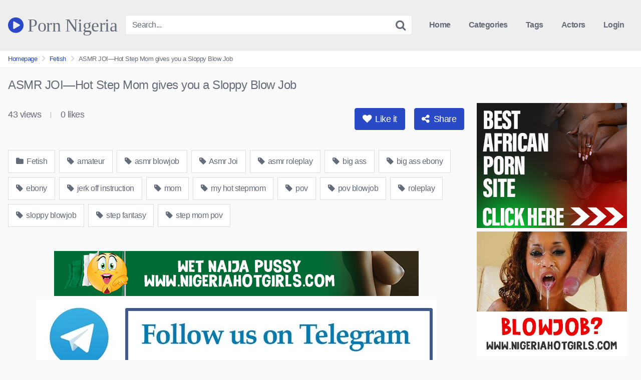

--- FILE ---
content_type: text/html; charset=UTF-8
request_url: https://pornnigeria.com/asmr-joi-hot-step-mom-gives-you-a-sloppy-blow-job/
body_size: 15059
content:
<!DOCTYPE html>


<html lang="en-US">
<head>
<meta charset="UTF-8">
<meta content='width=device-width, initial-scale=1.0, maximum-scale=1.0, user-scalable=0' name='viewport' />
<link rel="profile" href="https://gmpg.org/xfn/11">
<link rel="icon" href="https://pornnigeria.com/wp-content/uploads/2021/06/Porn-Nigeria-Favicon.jpg">

<!-- Meta social networks -->

<!-- Meta Facebook -->
<meta property="fb:app_id" content="966242223397117" />
<meta property="og:url" content="https://pornnigeria.com/asmr-joi-hot-step-mom-gives-you-a-sloppy-blow-job/" />
<meta property="og:type" content="article" />
<meta property="og:title" content="ASMR JOI—Hot Step Mom gives you a Sloppy Blow Job" />
<meta property="og:description" content="ASMR JOI—Hot Step Mom gives you a Sloppy Blow Job" />
<meta property="og:image" content="https://pornnigeria.com/wp-content/uploads/2023/08/asmr-joi-hot-step-mom-gives-you-a-sloppy-blow-job.jpg" />
<meta property="og:image:width" content="200" />
<meta property="og:image:height" content="200" />

<!-- Meta Twitter -->
<meta name="twitter:card" content="summary">
<!--<meta name="twitter:site" content="@site_username">-->
<meta name="twitter:title" content="ASMR JOI—Hot Step Mom gives you a Sloppy Blow Job">
<meta name="twitter:description" content="ASMR JOI—Hot Step Mom gives you a Sloppy Blow Job">
<!--<meta name="twitter:creator" content="@creator_username">-->
<meta name="twitter:image" content="https://pornnigeria.com/wp-content/uploads/2023/08/asmr-joi-hot-step-mom-gives-you-a-sloppy-blow-job.jpg">
<!--<meta name="twitter:domain" content="YourDomain.com">-->

<!-- Temp style -->


<style>
	.post-thumbnail {
		aspect-ratio: 16/9;
	}

	.post-thumbnail video,
	.post-thumbnail img {
		object-fit: contain;
	}


			@import url(https://fonts.googleapis.com/css?family=Abril+Fatface);
		.site-title a {
		font-family: Abril Fatface;
		font-size: 36px;
	}
	.site-branding .logo img {
		max-width: 300px;
		max-height: 120px;
		margin-top: 0px;
		margin-left: 0px;
	}
	a,
	.site-title a i,
	.thumb-block:hover .rating-bar i,
	.categories-list .thumb-block:hover .entry-header .cat-title:before,
	.required,
	.top-bar i:hover,
	#site-navigation > ul > li:hover > a,
	#site-navigation > ul > li:focus > a,
	#site-navigation > ul > li.current_page_item > a,
	#site-navigation > ul > li.current-menu-item > a,
	#site-navigation ul ul li a:hover,
	#filters .filters-select:after,
	.morelink i,
	.site-branding .header-search input#searchsubmit:hover,
	#filters .filters-select,
	#filters .filters-options span:hover a,
	a.tag-cloud-link:hover,
	.template-actors li a:hover,
	.video-tags a.label:hover,
	a.tag-cloud-link:focus,
	.template-actors li a:focus,
	.video-tags a.label:focus,
	.main-navigation li.my-area i,
	.thumb-block:hover .photos-count i
	.more-videos {
		color: #2949C6;
	}
	button,
	.button,
	input[type="button"],
	input[type="reset"],
	/*input[type="submit"],*/
	.label
	body #filters .label.secondary.active,
	.label.secondary:hover,
	.widget_categories ul li a:hover,
	.comment-reply-link,
	span.post-like a.disabled:hover,
	.sharing-buttons i:hover {
		border-color: #2949C6!important;
		background-color: #2949C6!important;
	}
	.rating-bar-meter,
	.vjs-play-progress,
	.bx-wrapper .bx-controls-direction a {
		background-color: #2949C6!important;
	}
	#video-tabs button.tab-link.active,
	.title-block,
	.widget-title,
	.page-title,
	.page .entry-title,
	.comments-title,
	.comment-reply-title,
	.morelink:hover,
	input[type="text"]:focus,
	input[type="email"]:focus,
	input[type="url"]:focus,
	input[type="password"]:focus,
	input[type="search"]:focus,
	input[type="number"]:focus,
	input[type="tel"]:focus,
	input[type="range"]:focus,
	input[type="date"]:focus,
	input[type="month"]:focus,
	input[type="week"]:focus,
	input[type="time"]:focus,
	input[type="datetime"]:focus,
	input[type="datetime-local"]:focus,
	input[type="color"]:focus,
	textarea:focus,
	.thumb-block:hover .post-thumbnail img,
	.no-thumb:hover,
	a.tag-cloud-link:hover,
	.template-actors li a:hover,
	.video-tags a.label:hover {
		border-color: #2949C6!important;
	}

	.logo-watermark-img {
		max-width: px;
	}

	
	.thumb-block .inner-border::after {
		-webkit-box-shadow: inset 0px 0px 0px 0px #2949C6;
		-moz-box-shadow: inset 0px 0px 0px 0px #2949C6;
		box-shadow: inset 0px 0px 0px 0px #2949C6;
	}
	.thumb-block .inner-border:hover::after {
		-webkit-box-shadow: inset 0px 0px 0px 3px #2949C6;
		-moz-box-shadow: inset 0px 0px 0px 3px #2949C6;
		box-shadow: inset 0px 0px 0px 3px #2949C6;
	}

	/* Small desktops ----------- */
	@media only screen  and (min-width : 64.001em) and (max-width : 84em) {
		#main .thumb-block {
			width: 20%!important;
		}
	}

	/* Desktops and laptops ----------- */
	@media only screen  and (min-width : 84.001em) {
		#main .thumb-block {
			width: 20%!important;
		}
	}

</style>

<!-- Google Analytics -->
<!-- Global site tag (gtag.js) - Google Analytics -->
<script async src="https://www.googletagmanager.com/gtag/js?id=G-HEJY8F2XDV"></script>
<script>
  window.dataLayer = window.dataLayer || [];
  function gtag(){dataLayer.push(arguments);}
  gtag('js', new Date());

  gtag('config', 'G-HEJY8F2XDV');
</script>
<!-- Meta Verification -->

<title>ASMR JOI—Hot Step Mom gives you a Sloppy Blow Job &#8211; Best Nigeria Porn Videos Site</title>
<meta name='robots' content='max-image-preview:large' />
	<style>img:is([sizes="auto" i], [sizes^="auto," i]) { contain-intrinsic-size: 3000px 1500px }</style>
	<link rel='dns-prefetch' href='//www.googletagmanager.com' />
<link rel="alternate" type="application/rss+xml" title="Best Nigeria Porn Videos Site &raquo; Feed" href="https://pornnigeria.com/feed/" />
<link rel="alternate" type="application/rss+xml" title="Best Nigeria Porn Videos Site &raquo; Comments Feed" href="https://pornnigeria.com/comments/feed/" />
<link rel="alternate" type="application/rss+xml" title="Best Nigeria Porn Videos Site &raquo; ASMR JOI—Hot Step Mom gives you a Sloppy Blow Job Comments Feed" href="https://pornnigeria.com/asmr-joi-hot-step-mom-gives-you-a-sloppy-blow-job/feed/" />
<script type="text/javascript">
/* <![CDATA[ */
window._wpemojiSettings = {"baseUrl":"https:\/\/s.w.org\/images\/core\/emoji\/16.0.1\/72x72\/","ext":".png","svgUrl":"https:\/\/s.w.org\/images\/core\/emoji\/16.0.1\/svg\/","svgExt":".svg","source":{"concatemoji":"https:\/\/pornnigeria.com\/wp-includes\/js\/wp-emoji-release.min.js?ver=6.8.3"}};
/*! This file is auto-generated */
!function(s,n){var o,i,e;function c(e){try{var t={supportTests:e,timestamp:(new Date).valueOf()};sessionStorage.setItem(o,JSON.stringify(t))}catch(e){}}function p(e,t,n){e.clearRect(0,0,e.canvas.width,e.canvas.height),e.fillText(t,0,0);var t=new Uint32Array(e.getImageData(0,0,e.canvas.width,e.canvas.height).data),a=(e.clearRect(0,0,e.canvas.width,e.canvas.height),e.fillText(n,0,0),new Uint32Array(e.getImageData(0,0,e.canvas.width,e.canvas.height).data));return t.every(function(e,t){return e===a[t]})}function u(e,t){e.clearRect(0,0,e.canvas.width,e.canvas.height),e.fillText(t,0,0);for(var n=e.getImageData(16,16,1,1),a=0;a<n.data.length;a++)if(0!==n.data[a])return!1;return!0}function f(e,t,n,a){switch(t){case"flag":return n(e,"\ud83c\udff3\ufe0f\u200d\u26a7\ufe0f","\ud83c\udff3\ufe0f\u200b\u26a7\ufe0f")?!1:!n(e,"\ud83c\udde8\ud83c\uddf6","\ud83c\udde8\u200b\ud83c\uddf6")&&!n(e,"\ud83c\udff4\udb40\udc67\udb40\udc62\udb40\udc65\udb40\udc6e\udb40\udc67\udb40\udc7f","\ud83c\udff4\u200b\udb40\udc67\u200b\udb40\udc62\u200b\udb40\udc65\u200b\udb40\udc6e\u200b\udb40\udc67\u200b\udb40\udc7f");case"emoji":return!a(e,"\ud83e\udedf")}return!1}function g(e,t,n,a){var r="undefined"!=typeof WorkerGlobalScope&&self instanceof WorkerGlobalScope?new OffscreenCanvas(300,150):s.createElement("canvas"),o=r.getContext("2d",{willReadFrequently:!0}),i=(o.textBaseline="top",o.font="600 32px Arial",{});return e.forEach(function(e){i[e]=t(o,e,n,a)}),i}function t(e){var t=s.createElement("script");t.src=e,t.defer=!0,s.head.appendChild(t)}"undefined"!=typeof Promise&&(o="wpEmojiSettingsSupports",i=["flag","emoji"],n.supports={everything:!0,everythingExceptFlag:!0},e=new Promise(function(e){s.addEventListener("DOMContentLoaded",e,{once:!0})}),new Promise(function(t){var n=function(){try{var e=JSON.parse(sessionStorage.getItem(o));if("object"==typeof e&&"number"==typeof e.timestamp&&(new Date).valueOf()<e.timestamp+604800&&"object"==typeof e.supportTests)return e.supportTests}catch(e){}return null}();if(!n){if("undefined"!=typeof Worker&&"undefined"!=typeof OffscreenCanvas&&"undefined"!=typeof URL&&URL.createObjectURL&&"undefined"!=typeof Blob)try{var e="postMessage("+g.toString()+"("+[JSON.stringify(i),f.toString(),p.toString(),u.toString()].join(",")+"));",a=new Blob([e],{type:"text/javascript"}),r=new Worker(URL.createObjectURL(a),{name:"wpTestEmojiSupports"});return void(r.onmessage=function(e){c(n=e.data),r.terminate(),t(n)})}catch(e){}c(n=g(i,f,p,u))}t(n)}).then(function(e){for(var t in e)n.supports[t]=e[t],n.supports.everything=n.supports.everything&&n.supports[t],"flag"!==t&&(n.supports.everythingExceptFlag=n.supports.everythingExceptFlag&&n.supports[t]);n.supports.everythingExceptFlag=n.supports.everythingExceptFlag&&!n.supports.flag,n.DOMReady=!1,n.readyCallback=function(){n.DOMReady=!0}}).then(function(){return e}).then(function(){var e;n.supports.everything||(n.readyCallback(),(e=n.source||{}).concatemoji?t(e.concatemoji):e.wpemoji&&e.twemoji&&(t(e.twemoji),t(e.wpemoji)))}))}((window,document),window._wpemojiSettings);
/* ]]> */
</script>
<style id='wp-emoji-styles-inline-css' type='text/css'>

	img.wp-smiley, img.emoji {
		display: inline !important;
		border: none !important;
		box-shadow: none !important;
		height: 1em !important;
		width: 1em !important;
		margin: 0 0.07em !important;
		vertical-align: -0.1em !important;
		background: none !important;
		padding: 0 !important;
	}
</style>
<link rel='stylesheet' id='wp-block-library-css' href='https://pornnigeria.com/wp-includes/css/dist/block-library/style.min.css?ver=6.8.3' type='text/css' media='all' />
<style id='classic-theme-styles-inline-css' type='text/css'>
/*! This file is auto-generated */
.wp-block-button__link{color:#fff;background-color:#32373c;border-radius:9999px;box-shadow:none;text-decoration:none;padding:calc(.667em + 2px) calc(1.333em + 2px);font-size:1.125em}.wp-block-file__button{background:#32373c;color:#fff;text-decoration:none}
</style>
<style id='global-styles-inline-css' type='text/css'>
:root{--wp--preset--aspect-ratio--square: 1;--wp--preset--aspect-ratio--4-3: 4/3;--wp--preset--aspect-ratio--3-4: 3/4;--wp--preset--aspect-ratio--3-2: 3/2;--wp--preset--aspect-ratio--2-3: 2/3;--wp--preset--aspect-ratio--16-9: 16/9;--wp--preset--aspect-ratio--9-16: 9/16;--wp--preset--color--black: #000000;--wp--preset--color--cyan-bluish-gray: #abb8c3;--wp--preset--color--white: #ffffff;--wp--preset--color--pale-pink: #f78da7;--wp--preset--color--vivid-red: #cf2e2e;--wp--preset--color--luminous-vivid-orange: #ff6900;--wp--preset--color--luminous-vivid-amber: #fcb900;--wp--preset--color--light-green-cyan: #7bdcb5;--wp--preset--color--vivid-green-cyan: #00d084;--wp--preset--color--pale-cyan-blue: #8ed1fc;--wp--preset--color--vivid-cyan-blue: #0693e3;--wp--preset--color--vivid-purple: #9b51e0;--wp--preset--gradient--vivid-cyan-blue-to-vivid-purple: linear-gradient(135deg,rgba(6,147,227,1) 0%,rgb(155,81,224) 100%);--wp--preset--gradient--light-green-cyan-to-vivid-green-cyan: linear-gradient(135deg,rgb(122,220,180) 0%,rgb(0,208,130) 100%);--wp--preset--gradient--luminous-vivid-amber-to-luminous-vivid-orange: linear-gradient(135deg,rgba(252,185,0,1) 0%,rgba(255,105,0,1) 100%);--wp--preset--gradient--luminous-vivid-orange-to-vivid-red: linear-gradient(135deg,rgba(255,105,0,1) 0%,rgb(207,46,46) 100%);--wp--preset--gradient--very-light-gray-to-cyan-bluish-gray: linear-gradient(135deg,rgb(238,238,238) 0%,rgb(169,184,195) 100%);--wp--preset--gradient--cool-to-warm-spectrum: linear-gradient(135deg,rgb(74,234,220) 0%,rgb(151,120,209) 20%,rgb(207,42,186) 40%,rgb(238,44,130) 60%,rgb(251,105,98) 80%,rgb(254,248,76) 100%);--wp--preset--gradient--blush-light-purple: linear-gradient(135deg,rgb(255,206,236) 0%,rgb(152,150,240) 100%);--wp--preset--gradient--blush-bordeaux: linear-gradient(135deg,rgb(254,205,165) 0%,rgb(254,45,45) 50%,rgb(107,0,62) 100%);--wp--preset--gradient--luminous-dusk: linear-gradient(135deg,rgb(255,203,112) 0%,rgb(199,81,192) 50%,rgb(65,88,208) 100%);--wp--preset--gradient--pale-ocean: linear-gradient(135deg,rgb(255,245,203) 0%,rgb(182,227,212) 50%,rgb(51,167,181) 100%);--wp--preset--gradient--electric-grass: linear-gradient(135deg,rgb(202,248,128) 0%,rgb(113,206,126) 100%);--wp--preset--gradient--midnight: linear-gradient(135deg,rgb(2,3,129) 0%,rgb(40,116,252) 100%);--wp--preset--font-size--small: 13px;--wp--preset--font-size--medium: 20px;--wp--preset--font-size--large: 36px;--wp--preset--font-size--x-large: 42px;--wp--preset--spacing--20: 0.44rem;--wp--preset--spacing--30: 0.67rem;--wp--preset--spacing--40: 1rem;--wp--preset--spacing--50: 1.5rem;--wp--preset--spacing--60: 2.25rem;--wp--preset--spacing--70: 3.38rem;--wp--preset--spacing--80: 5.06rem;--wp--preset--shadow--natural: 6px 6px 9px rgba(0, 0, 0, 0.2);--wp--preset--shadow--deep: 12px 12px 50px rgba(0, 0, 0, 0.4);--wp--preset--shadow--sharp: 6px 6px 0px rgba(0, 0, 0, 0.2);--wp--preset--shadow--outlined: 6px 6px 0px -3px rgba(255, 255, 255, 1), 6px 6px rgba(0, 0, 0, 1);--wp--preset--shadow--crisp: 6px 6px 0px rgba(0, 0, 0, 1);}:where(.is-layout-flex){gap: 0.5em;}:where(.is-layout-grid){gap: 0.5em;}body .is-layout-flex{display: flex;}.is-layout-flex{flex-wrap: wrap;align-items: center;}.is-layout-flex > :is(*, div){margin: 0;}body .is-layout-grid{display: grid;}.is-layout-grid > :is(*, div){margin: 0;}:where(.wp-block-columns.is-layout-flex){gap: 2em;}:where(.wp-block-columns.is-layout-grid){gap: 2em;}:where(.wp-block-post-template.is-layout-flex){gap: 1.25em;}:where(.wp-block-post-template.is-layout-grid){gap: 1.25em;}.has-black-color{color: var(--wp--preset--color--black) !important;}.has-cyan-bluish-gray-color{color: var(--wp--preset--color--cyan-bluish-gray) !important;}.has-white-color{color: var(--wp--preset--color--white) !important;}.has-pale-pink-color{color: var(--wp--preset--color--pale-pink) !important;}.has-vivid-red-color{color: var(--wp--preset--color--vivid-red) !important;}.has-luminous-vivid-orange-color{color: var(--wp--preset--color--luminous-vivid-orange) !important;}.has-luminous-vivid-amber-color{color: var(--wp--preset--color--luminous-vivid-amber) !important;}.has-light-green-cyan-color{color: var(--wp--preset--color--light-green-cyan) !important;}.has-vivid-green-cyan-color{color: var(--wp--preset--color--vivid-green-cyan) !important;}.has-pale-cyan-blue-color{color: var(--wp--preset--color--pale-cyan-blue) !important;}.has-vivid-cyan-blue-color{color: var(--wp--preset--color--vivid-cyan-blue) !important;}.has-vivid-purple-color{color: var(--wp--preset--color--vivid-purple) !important;}.has-black-background-color{background-color: var(--wp--preset--color--black) !important;}.has-cyan-bluish-gray-background-color{background-color: var(--wp--preset--color--cyan-bluish-gray) !important;}.has-white-background-color{background-color: var(--wp--preset--color--white) !important;}.has-pale-pink-background-color{background-color: var(--wp--preset--color--pale-pink) !important;}.has-vivid-red-background-color{background-color: var(--wp--preset--color--vivid-red) !important;}.has-luminous-vivid-orange-background-color{background-color: var(--wp--preset--color--luminous-vivid-orange) !important;}.has-luminous-vivid-amber-background-color{background-color: var(--wp--preset--color--luminous-vivid-amber) !important;}.has-light-green-cyan-background-color{background-color: var(--wp--preset--color--light-green-cyan) !important;}.has-vivid-green-cyan-background-color{background-color: var(--wp--preset--color--vivid-green-cyan) !important;}.has-pale-cyan-blue-background-color{background-color: var(--wp--preset--color--pale-cyan-blue) !important;}.has-vivid-cyan-blue-background-color{background-color: var(--wp--preset--color--vivid-cyan-blue) !important;}.has-vivid-purple-background-color{background-color: var(--wp--preset--color--vivid-purple) !important;}.has-black-border-color{border-color: var(--wp--preset--color--black) !important;}.has-cyan-bluish-gray-border-color{border-color: var(--wp--preset--color--cyan-bluish-gray) !important;}.has-white-border-color{border-color: var(--wp--preset--color--white) !important;}.has-pale-pink-border-color{border-color: var(--wp--preset--color--pale-pink) !important;}.has-vivid-red-border-color{border-color: var(--wp--preset--color--vivid-red) !important;}.has-luminous-vivid-orange-border-color{border-color: var(--wp--preset--color--luminous-vivid-orange) !important;}.has-luminous-vivid-amber-border-color{border-color: var(--wp--preset--color--luminous-vivid-amber) !important;}.has-light-green-cyan-border-color{border-color: var(--wp--preset--color--light-green-cyan) !important;}.has-vivid-green-cyan-border-color{border-color: var(--wp--preset--color--vivid-green-cyan) !important;}.has-pale-cyan-blue-border-color{border-color: var(--wp--preset--color--pale-cyan-blue) !important;}.has-vivid-cyan-blue-border-color{border-color: var(--wp--preset--color--vivid-cyan-blue) !important;}.has-vivid-purple-border-color{border-color: var(--wp--preset--color--vivid-purple) !important;}.has-vivid-cyan-blue-to-vivid-purple-gradient-background{background: var(--wp--preset--gradient--vivid-cyan-blue-to-vivid-purple) !important;}.has-light-green-cyan-to-vivid-green-cyan-gradient-background{background: var(--wp--preset--gradient--light-green-cyan-to-vivid-green-cyan) !important;}.has-luminous-vivid-amber-to-luminous-vivid-orange-gradient-background{background: var(--wp--preset--gradient--luminous-vivid-amber-to-luminous-vivid-orange) !important;}.has-luminous-vivid-orange-to-vivid-red-gradient-background{background: var(--wp--preset--gradient--luminous-vivid-orange-to-vivid-red) !important;}.has-very-light-gray-to-cyan-bluish-gray-gradient-background{background: var(--wp--preset--gradient--very-light-gray-to-cyan-bluish-gray) !important;}.has-cool-to-warm-spectrum-gradient-background{background: var(--wp--preset--gradient--cool-to-warm-spectrum) !important;}.has-blush-light-purple-gradient-background{background: var(--wp--preset--gradient--blush-light-purple) !important;}.has-blush-bordeaux-gradient-background{background: var(--wp--preset--gradient--blush-bordeaux) !important;}.has-luminous-dusk-gradient-background{background: var(--wp--preset--gradient--luminous-dusk) !important;}.has-pale-ocean-gradient-background{background: var(--wp--preset--gradient--pale-ocean) !important;}.has-electric-grass-gradient-background{background: var(--wp--preset--gradient--electric-grass) !important;}.has-midnight-gradient-background{background: var(--wp--preset--gradient--midnight) !important;}.has-small-font-size{font-size: var(--wp--preset--font-size--small) !important;}.has-medium-font-size{font-size: var(--wp--preset--font-size--medium) !important;}.has-large-font-size{font-size: var(--wp--preset--font-size--large) !important;}.has-x-large-font-size{font-size: var(--wp--preset--font-size--x-large) !important;}
:where(.wp-block-post-template.is-layout-flex){gap: 1.25em;}:where(.wp-block-post-template.is-layout-grid){gap: 1.25em;}
:where(.wp-block-columns.is-layout-flex){gap: 2em;}:where(.wp-block-columns.is-layout-grid){gap: 2em;}
:root :where(.wp-block-pullquote){font-size: 1.5em;line-height: 1.6;}
</style>
<link rel='stylesheet' id='wpa-css-css' href='https://pornnigeria.com/wp-content/plugins/honeypot/includes/css/wpa.css?ver=2.3.04' type='text/css' media='all' />
<link rel='stylesheet' id='wpst-font-awesome-css' href='https://pornnigeria.com/wp-content/themes/kingtube/assets/stylesheets/font-awesome/css/font-awesome.min.css?ver=4.7.0' type='text/css' media='all' />
<link rel='stylesheet' id='wpst-style-css' href='https://pornnigeria.com/wp-content/themes/kingtube/style.css?ver=1.7.0.1766399616' type='text/css' media='all' />
<script type="text/javascript" src="https://pornnigeria.com/wp-includes/js/jquery/jquery.min.js?ver=3.7.1" id="jquery-core-js"></script>
<script type="text/javascript" src="https://pornnigeria.com/wp-includes/js/jquery/jquery-migrate.min.js?ver=3.4.1" id="jquery-migrate-js"></script>

<!-- Google tag (gtag.js) snippet added by Site Kit -->
<!-- Google Analytics snippet added by Site Kit -->
<script type="text/javascript" src="https://www.googletagmanager.com/gtag/js?id=GT-T5MR8V6" id="google_gtagjs-js" async></script>
<script type="text/javascript" id="google_gtagjs-js-after">
/* <![CDATA[ */
window.dataLayer = window.dataLayer || [];function gtag(){dataLayer.push(arguments);}
gtag("set","linker",{"domains":["pornnigeria.com"]});
gtag("js", new Date());
gtag("set", "developer_id.dZTNiMT", true);
gtag("config", "GT-T5MR8V6", {"googlesitekit_post_type":"post"});
/* ]]> */
</script>
<link rel="https://api.w.org/" href="https://pornnigeria.com/wp-json/" /><link rel="alternate" title="JSON" type="application/json" href="https://pornnigeria.com/wp-json/wp/v2/posts/32283" /><link rel="EditURI" type="application/rsd+xml" title="RSD" href="https://pornnigeria.com/xmlrpc.php?rsd" />
<meta name="generator" content="WordPress 6.8.3" />
<link rel="canonical" href="https://pornnigeria.com/asmr-joi-hot-step-mom-gives-you-a-sloppy-blow-job/" />
<link rel='shortlink' href='https://pornnigeria.com/?p=32283' />
<link rel="alternate" title="oEmbed (JSON)" type="application/json+oembed" href="https://pornnigeria.com/wp-json/oembed/1.0/embed?url=https%3A%2F%2Fpornnigeria.com%2Fasmr-joi-hot-step-mom-gives-you-a-sloppy-blow-job%2F" />
<link rel="alternate" title="oEmbed (XML)" type="text/xml+oembed" href="https://pornnigeria.com/wp-json/oembed/1.0/embed?url=https%3A%2F%2Fpornnigeria.com%2Fasmr-joi-hot-step-mom-gives-you-a-sloppy-blow-job%2F&#038;format=xml" />
<meta name="generator" content="Site Kit by Google 1.168.0" />  <script src="https://cdn.onesignal.com/sdks/web/v16/OneSignalSDK.page.js" defer></script>
  <script>
          window.OneSignalDeferred = window.OneSignalDeferred || [];
          OneSignalDeferred.push(async function(OneSignal) {
            await OneSignal.init({
              appId: "06843c1e-6284-4ef6-b4c7-b85fbeb90b96",
              serviceWorkerOverrideForTypical: true,
              path: "https://pornnigeria.com/wp-content/plugins/onesignal-free-web-push-notifications/sdk_files/",
              serviceWorkerParam: { scope: "/wp-content/plugins/onesignal-free-web-push-notifications/sdk_files/push/onesignal/" },
              serviceWorkerPath: "OneSignalSDKWorker.js",
            });
          });

          // Unregister the legacy OneSignal service worker to prevent scope conflicts
          if (navigator.serviceWorker) {
            navigator.serviceWorker.getRegistrations().then((registrations) => {
              // Iterate through all registered service workers
              registrations.forEach((registration) => {
                // Check the script URL to identify the specific service worker
                if (registration.active && registration.active.scriptURL.includes('OneSignalSDKWorker.js.php')) {
                  // Unregister the service worker
                  registration.unregister().then((success) => {
                    if (success) {
                      console.log('OneSignalSW: Successfully unregistered:', registration.active.scriptURL);
                    } else {
                      console.log('OneSignalSW: Failed to unregister:', registration.active.scriptURL);
                    }
                  });
                }
              });
            }).catch((error) => {
              console.error('Error fetching service worker registrations:', error);
            });
        }
        </script>
<link rel="pingback" href="https://pornnigeria.com/xmlrpc.php"><meta name="generator" content="Elementor 3.33.6; features: e_font_icon_svg, additional_custom_breakpoints; settings: css_print_method-external, google_font-enabled, font_display-swap">
			<style>
				.e-con.e-parent:nth-of-type(n+4):not(.e-lazyloaded):not(.e-no-lazyload),
				.e-con.e-parent:nth-of-type(n+4):not(.e-lazyloaded):not(.e-no-lazyload) * {
					background-image: none !important;
				}
				@media screen and (max-height: 1024px) {
					.e-con.e-parent:nth-of-type(n+3):not(.e-lazyloaded):not(.e-no-lazyload),
					.e-con.e-parent:nth-of-type(n+3):not(.e-lazyloaded):not(.e-no-lazyload) * {
						background-image: none !important;
					}
				}
				@media screen and (max-height: 640px) {
					.e-con.e-parent:nth-of-type(n+2):not(.e-lazyloaded):not(.e-no-lazyload),
					.e-con.e-parent:nth-of-type(n+2):not(.e-lazyloaded):not(.e-no-lazyload) * {
						background-image: none !important;
					}
				}
			</style>
			</head>  <body class="wp-singular post-template-default single single-post postid-32283 single-format-video wp-theme-kingtube elementor-default elementor-kit-40260"> <div id="page"> 	<a class="skip-link screen-reader-text" href="#content">Skip to content</a>  	<header id="masthead" class="site-header" role="banner">  		<div class="site-branding row"> 			<div class="logo"> 															<p class="site-title"><a href="https://pornnigeria.com/" rel="home" data-wpel-link="internal"> 																								<i class="fa fa-play-circle"></i>																					Porn Nigeria								</a></p> 												</div> 							<div class="header-search small-search"> 	<form method="get" id="searchform" action="https://pornnigeria.com/"> 					<input class="input-group-field" value="Search..." name="s" id="s" onfocus="if (this.value == 'Search...') {this.value = '';}" onblur="if (this.value == '') {this.value = 'Search...';}" type="text" /> 		 		<input class="fa-input" type="submit" id="searchsubmit" value="&#xf002;" /> 	</form> </div> 						<div class="clear"></div>  			<nav id="site-navigation" class="main-navigation" role="navigation"> 				<div id="head-mobile"></div> 				<div class="button-nav"></div> 				<ul id="menu-main-menu" class="menu"><li id="menu-item-11" class="home-icon menu-item menu-item-type-custom menu-item-object-custom menu-item-home menu-item-11"><a href="https://pornnigeria.com" data-wpel-link="internal">Home</a></li> <li id="menu-item-12" class="cat-icon menu-item menu-item-type-post_type menu-item-object-page menu-item-12"><a href="https://pornnigeria.com/categories/" data-wpel-link="internal">Categories</a></li> <li id="menu-item-13" class="tag-icon menu-item menu-item-type-post_type menu-item-object-page menu-item-13"><a href="https://pornnigeria.com/tags/" data-wpel-link="internal">Tags</a></li> <li id="menu-item-14" class="star-icon menu-item menu-item-type-post_type menu-item-object-page menu-item-14"><a href="https://pornnigeria.com/actors/" data-wpel-link="internal">Actors</a></li> <li><a href="#wpst-login">Login</a></li></ul>			</nav><!-- #site-navigation --> 			<div class="clear"></div>  		</div><!-- .site-branding -->  		<div class="clear"></div>  	</header><!-- #masthead -->  	<div class="breadcrumbs-area"><div class="row"><ul id="breadcrumbs" class="breadcrumbs"><li class="item-home"><a class="bread-link bread-home" href="https://pornnigeria.com" title="Homepage" data-wpel-link="internal">Homepage</a></li><li class="separator separator-home"> <i class="fa fa-chevron-right"></i> </li><li class="item-cat"><a href="https://pornnigeria.com/category/fetish/" data-wpel-link="internal">Fetish</a></li><li class="separator"> <i class="fa fa-chevron-right"></i> </li><li class="item-current item-32283"><strong class="bread-current bread-32283" title="ASMR JOI—Hot Step Mom gives you a Sloppy Blow Job">ASMR JOI—Hot Step Mom gives you a Sloppy Blow Job</strong></li></ul></div></div> 	<div id="content" class="site-content row">  		 <div id="primary" class="content-area"> 	<main id="main" class="site-main" role="main">  	 <article id="post-32283" class="post-32283 post type-post status-publish format-video has-post-thumbnail hentry category-fetish tag-amateur tag-asmr-blowjob tag-asmr-joi tag-asmr-roleplay tag-big-ass tag-big-ass-ebony tag-ebony tag-jerk-off-instruction tag-mom tag-my-hot-stepmom tag-pov tag-pov-blowjob tag-roleplay tag-sloppy-blowjob tag-step-fantasy tag-step-mom-pov post_format-post-format-video" itemprop="video" itemscope itemtype="https://schema.org/VideoObject">  	<header class="entry-header"> 		<h1>ASMR JOI—Hot Step Mom gives you a Sloppy Blow Job</h1>	</header><!-- .entry-header -->  	<div class="entry-content"> 		 <div class="video-player-area 	with-sidebar-ads">  	<meta itemprop="author" content="admin" /> 	<meta itemprop="name" content="ASMR JOI—Hot Step Mom gives you a Sloppy Blow Job" /> 			<meta itemprop="description" content="ASMR JOI—Hot Step Mom gives you a Sloppy Blow Job" /> 		<meta itemprop="duration" content="P0DT0H30M26S" /> 	<meta itemprop="thumbnailUrl" content="https://ei.phncdn.com/videos/202005/22/316674101/thumbs_110/(m=eafTGgaaaa)(mh=XyPXkDzSi1e9xSWw)12.jpg" /> 			<meta itemprop="embedURL" content="https://www.pornhub.com/embed/ph5ec853e0a24ff" /> 		<meta itemprop="uploadDate" content="2023-08-11T11:42:31+00:00" />  	 	<div class="video-player">   					<div class="responsive-player"> 				<iframe src="https://pornnigeria.com/wp-content/plugins/clean-tube-player/public/player-x.php?q=[base64]" frameborder="0" scrolling="no" allowfullscreen></iframe>			</div> 		 		<!-- Inside video player advertising --> 							 	</div> 	 	 	<!-- Video infos --> 	<div class="video-infos"> 		<div class="video-infos-left"> 							<div class="video-views"><span>0</span> views</div> 										<div class="separator">|</div> 										<div class="likes"><span class="likes_count">0</span> likes</div> 					</div>  		<div class="video-infos-right"> 							<div id="rating"> 					<span id="video-rate"><span class="post-like"><a class="button" href="#" data-post_id="32283" data-post_like="like"><span class="like" title="I like it"><span id="more"><i class="fa fa-heart"></i> Like it</span></a></span></span> 				</div> 										<div class="video-share"> 					<button class="button"><i class="fa fa-share-alt"></i> Share</button> 					<div class="sharing-buttons" > 												<!-- Facebook --> 						 						<!-- Twitter --> 													<a target="_blank" href="https://twitter.com/home?status=https://pornnigeria.com/asmr-joi-hot-step-mom-gives-you-a-sloppy-blow-job/" data-wpel-link="external" rel="follow external noopener noreferrer" title=" &lt;i id=&quot;twitter&quot; class=&quot;fa fa-twitter&quot;&gt;&lt;/i&gt;"><i id="twitter" class="fa fa-twitter"></i></a> 						 						<!-- Google Plus --> 						 						<!-- Linkedin --> 						 						<!-- Tumblr --> 													<a target="_blank" href="https://tumblr.com/widgets/share/tool?canonicalUrl=https://pornnigeria.com/asmr-joi-hot-step-mom-gives-you-a-sloppy-blow-job/" data-wpel-link="external" rel="follow external noopener noreferrer" title=" &lt;i id=&quot;tumblr&quot; class=&quot;fa fa-tumblr-square&quot;&gt;&lt;/i&gt;"><i id="tumblr" class="fa fa-tumblr-square"></i></a> 						 						<!-- Reddit --> 													<a target="_blank" href="https://www.reddit.com/submit?url" data-wpel-link="external" rel="follow external noopener noreferrer" title=" &lt;i id=&quot;reddit&quot; class=&quot;fa fa-reddit-square&quot;&gt;&lt;/i&gt;"><i id="reddit" class="fa fa-reddit-square"></i></a> 						 						<!-- Odnoklassniki --> 						 						<!-- Email --> 											</div> 				</div>  									</div> 	</div> 	<div class="clear"></div> 	<!-- Description --> 		<!-- Video tags --> 			<div class="video-tags"> 			<div class="tags-list"><a href="https://pornnigeria.com/category/fetish/" class="label" title="Fetish" data-wpel-link="internal"><i class="fa fa-folder"></i> Fetish</a><a href="https://pornnigeria.com/tag/amateur/" class="label" title="amateur" data-wpel-link="internal"><i class="fa fa-tag"></i> amateur</a><a href="https://pornnigeria.com/tag/asmr-blowjob/" class="label" title="asmr blowjob" data-wpel-link="internal"><i class="fa fa-tag"></i> asmr blowjob</a><a href="https://pornnigeria.com/tag/asmr-joi/" class="label" title="Asmr Joi" data-wpel-link="internal"><i class="fa fa-tag"></i> Asmr Joi</a><a href="https://pornnigeria.com/tag/asmr-roleplay/" class="label" title="asmr roleplay" data-wpel-link="internal"><i class="fa fa-tag"></i> asmr roleplay</a><a href="https://pornnigeria.com/tag/big-ass/" class="label" title="big ass" data-wpel-link="internal"><i class="fa fa-tag"></i> big ass</a><a href="https://pornnigeria.com/tag/big-ass-ebony/" class="label" title="big ass ebony" data-wpel-link="internal"><i class="fa fa-tag"></i> big ass ebony</a><a href="https://pornnigeria.com/tag/ebony/" class="label" title="ebony" data-wpel-link="internal"><i class="fa fa-tag"></i> ebony</a><a href="https://pornnigeria.com/tag/jerk-off-instruction/" class="label" title="jerk off instruction" data-wpel-link="internal"><i class="fa fa-tag"></i> jerk off instruction</a><a href="https://pornnigeria.com/tag/mom/" class="label" title="mom" data-wpel-link="internal"><i class="fa fa-tag"></i> mom</a><a href="https://pornnigeria.com/tag/my-hot-stepmom/" class="label" title="my hot stepmom" data-wpel-link="internal"><i class="fa fa-tag"></i> my hot stepmom</a><a href="https://pornnigeria.com/tag/pov/" class="label" title="pov" data-wpel-link="internal"><i class="fa fa-tag"></i> pov</a><a href="https://pornnigeria.com/tag/pov-blowjob/" class="label" title="pov blowjob" data-wpel-link="internal"><i class="fa fa-tag"></i> pov blowjob</a><a href="https://pornnigeria.com/tag/roleplay/" class="label" title="roleplay" data-wpel-link="internal"><i class="fa fa-tag"></i> roleplay</a><a href="https://pornnigeria.com/tag/sloppy-blowjob/" class="label" title="sloppy blowjob" data-wpel-link="internal"><i class="fa fa-tag"></i> sloppy blowjob</a><a href="https://pornnigeria.com/tag/step-fantasy/" class="label" title="step fantasy" data-wpel-link="internal"><i class="fa fa-tag"></i> step fantasy</a><a href="https://pornnigeria.com/tag/step-mom-pov/" class="label" title="step mom pov" data-wpel-link="internal"><i class="fa fa-tag"></i> step mom pov</a></div>		</div> 	 	<!-- Under video advertising --> 			<div class="under-player-ad"> 			<a href="https://www.nigeriahotgirls.com/" target="_blank" data-wpel-link="external" rel="follow external noopener noreferrer" title=" &lt;img src=&quot;https://pornnigeria.com/wp-content/uploads/2021/04/Layer-20.png&quot;&gt;"><img src="https://pornnigeria.com/wp-content/uploads/2021/04/Layer-20.png"></a>    <a href="https://telegram.me/joinchat/AAAAAErZ4PfoyAUMEvRqcg" target="_blank" title="Sexy African Goddess Telegram Channel &lt;img src=&quot;https://pornnigeria.com/wp-content/uploads/2023/02/follow_on_telegram.jpg&quot; alt=&quot;Sexy African Goddess Telegram Channel&quot;&gt; " data-wpel-link="external" rel="follow external noopener noreferrer"><img src="https://pornnigeria.com/wp-content/uploads/2023/02/follow_on_telegram.jpg" alt="Sexy African Goddess Telegram Channel"> </a>		</div> 		<!-- Under video mobile advertising --> 			<div class="under-player-ad-mobile"> 			<a href="https://www.nigeriahotgirls.com/" target="_blank" data-wpel-link="external" rel="follow external noopener noreferrer" title=" &lt;img src=&quot;https://pornnigeria.com/wp-content/uploads/2021/04/Nigeria-Hot-Girls.jpg&quot;&gt;"><img src="https://pornnigeria.com/wp-content/uploads/2021/04/Nigeria-Hot-Girls.jpg"></a>		</div> 	</div> 		<div class="sidebar-ads"> 	<a href="https://www.kenyaadultblog.com/" target="_blank" data-wpel-link="external" rel="follow external noopener noreferrer" title=" &lt;img src=&quot;https://pornnigeria.com/wp-content/uploads/2021/04/African-Porn.png&quot;&gt;"><img src="https://pornnigeria.com/wp-content/uploads/2021/04/African-Porn.png"></a>	<a href="https://www.nigeriahotgirls.com/" target="_blank" data-wpel-link="external" rel="follow external noopener noreferrer" title=" &lt;img src=&quot;https://pornnigeria.com/wp-content/uploads/2021/04/Nigeria-Hot-Girls.jpg&quot;&gt;"><img src="https://pornnigeria.com/wp-content/uploads/2021/04/Nigeria-Hot-Girls.jpg"></a>	<a href="https://www.ghanahotgirls.com/" target="_blank" data-wpel-link="external" rel="follow external noopener noreferrer" title=" &lt;img src=&quot;https://pornnigeria.com/wp-content/uploads/2021/04/Ghana-Hot-Girls.jpg&quot;&gt;"><img src="https://pornnigeria.com/wp-content/uploads/2021/04/Ghana-Hot-Girls.jpg"></a></div>	</div><!-- .entry-content -->  	<div class="under-video-block videos-list">     				<h2>Related videos</h2> 		 <article data-video-id="video_1" data-main-thumb="https://pornnigeria.com/wp-content/uploads/2026/01/student-obeys-teacher-big-cock.jpg" data-thumbs="https://thumb-cdn77.xvideos-cdn.com/8f453c03-e03f-4a1e-87f3-25f769cbe778/0/xv_29_1.jpg,https://thumb-cdn77.xvideos-cdn.com/8f453c03-e03f-4a1e-87f3-25f769cbe778/0/xv_29_2.jpg,https://thumb-cdn77.xvideos-cdn.com/8f453c03-e03f-4a1e-87f3-25f769cbe778/0/xv_29_3.jpg,https://thumb-cdn77.xvideos-cdn.com/8f453c03-e03f-4a1e-87f3-25f769cbe778/0/xv_29_4.jpg,https://thumb-cdn77.xvideos-cdn.com/8f453c03-e03f-4a1e-87f3-25f769cbe778/0/xv_29_5.jpg,https://thumb-cdn77.xvideos-cdn.com/8f453c03-e03f-4a1e-87f3-25f769cbe778/0/xv_29_6.jpg,https://thumb-cdn77.xvideos-cdn.com/8f453c03-e03f-4a1e-87f3-25f769cbe778/0/xv_29_7.jpg,https://thumb-cdn77.xvideos-cdn.com/8f453c03-e03f-4a1e-87f3-25f769cbe778/0/xv_29_8.jpg,https://thumb-cdn77.xvideos-cdn.com/8f453c03-e03f-4a1e-87f3-25f769cbe778/0/xv_29_9.jpg,https://thumb-cdn77.xvideos-cdn.com/8f453c03-e03f-4a1e-87f3-25f769cbe778/0/xv_29_10.jpg,https://thumb-cdn77.xvideos-cdn.com/8f453c03-e03f-4a1e-87f3-25f769cbe778/0/xv_29_11.jpg,https://thumb-cdn77.xvideos-cdn.com/8f453c03-e03f-4a1e-87f3-25f769cbe778/0/xv_29_12.jpg,https://thumb-cdn77.xvideos-cdn.com/8f453c03-e03f-4a1e-87f3-25f769cbe778/0/xv_29_13.jpg,https://thumb-cdn77.xvideos-cdn.com/8f453c03-e03f-4a1e-87f3-25f769cbe778/0/xv_29_14.jpg,https://thumb-cdn77.xvideos-cdn.com/8f453c03-e03f-4a1e-87f3-25f769cbe778/0/xv_29_15.jpg,https://thumb-cdn77.xvideos-cdn.com/8f453c03-e03f-4a1e-87f3-25f769cbe778/0/xv_29_16.jpg" class="thumb-block video-preview-item full-width post-65696 post type-post status-publish format-video has-post-thumbnail hentry category-fetish tag-big tag-big-cock tag-cock tag-student tag-teacher post_format-post-format-video" data-post-id="65696"> 	<a href="https://pornnigeria.com/student-obeys-teacher-big-cock-2/" title="STUDENT OBEYS TEACHER BIG COCK" data-wpel-link="internal"> 		<div class="post-thumbnail inner-border"> 							<div class="video-overlay"></div> 				<div class="post-thumbnail-container"><img class="video-main-thumb" width="300" height="168.75" src="https://pornnigeria.com/wp-content/uploads/2026/01/student-obeys-teacher-big-cock.jpg" alt="STUDENT OBEYS TEACHER BIG COCK"></div>			 			<span class="views"><i class="fa fa-eye"></i> 13</span>			<span class="duration"><i class="fa fa-clock-o"></i> 07:00</span>		</div> 		<header class="entry-header"> 			<span>STUDENT OBEYS TEACHER BIG COCK</span> 		</header> 	</a> </article>  <article data-video-id="video_2" data-main-thumb="https://pornnigeria.com/wp-content/uploads/2026/01/little-step-sister-learns-about-anal-sex.jpg" data-thumbs="https://thumb-cdn77.xvideos-cdn.com/751b2c08-dacf-421b-baf9-0905c9f94598/0/xv_29_1.jpg,https://thumb-cdn77.xvideos-cdn.com/751b2c08-dacf-421b-baf9-0905c9f94598/0/xv_29_2.jpg,https://thumb-cdn77.xvideos-cdn.com/751b2c08-dacf-421b-baf9-0905c9f94598/0/xv_29_3.jpg,https://thumb-cdn77.xvideos-cdn.com/751b2c08-dacf-421b-baf9-0905c9f94598/0/xv_29_4.jpg,https://thumb-cdn77.xvideos-cdn.com/751b2c08-dacf-421b-baf9-0905c9f94598/0/xv_29_5.jpg,https://thumb-cdn77.xvideos-cdn.com/751b2c08-dacf-421b-baf9-0905c9f94598/0/xv_29_6.jpg,https://thumb-cdn77.xvideos-cdn.com/751b2c08-dacf-421b-baf9-0905c9f94598/0/xv_29_7.jpg,https://thumb-cdn77.xvideos-cdn.com/751b2c08-dacf-421b-baf9-0905c9f94598/0/xv_29_8.jpg,https://thumb-cdn77.xvideos-cdn.com/751b2c08-dacf-421b-baf9-0905c9f94598/0/xv_29_9.jpg,https://thumb-cdn77.xvideos-cdn.com/751b2c08-dacf-421b-baf9-0905c9f94598/0/xv_29_10.jpg,https://thumb-cdn77.xvideos-cdn.com/751b2c08-dacf-421b-baf9-0905c9f94598/0/xv_29_11.jpg,https://thumb-cdn77.xvideos-cdn.com/751b2c08-dacf-421b-baf9-0905c9f94598/0/xv_29_12.jpg,https://thumb-cdn77.xvideos-cdn.com/751b2c08-dacf-421b-baf9-0905c9f94598/0/xv_29_13.jpg,https://thumb-cdn77.xvideos-cdn.com/751b2c08-dacf-421b-baf9-0905c9f94598/0/xv_29_14.jpg,https://thumb-cdn77.xvideos-cdn.com/751b2c08-dacf-421b-baf9-0905c9f94598/0/xv_29_15.jpg,https://thumb-cdn77.xvideos-cdn.com/751b2c08-dacf-421b-baf9-0905c9f94598/0/xv_29_16.jpg" class="thumb-block video-preview-item full-width post-65694 post type-post status-publish format-video has-post-thumbnail hentry category-fetish tag-anal tag-anal-sex tag-little tag-sex tag-sister tag-step tag-step-sister post_format-post-format-video" data-post-id="65694"> 	<a href="https://pornnigeria.com/little-step-sister-learns-about-anal-sex/" title="LITTLE STEP SISTER LEARNS ABOUT ANAL SEX" data-wpel-link="internal"> 		<div class="post-thumbnail inner-border"> 							<div class="video-overlay"></div> 				<div class="post-thumbnail-container"><img class="video-main-thumb" width="300" height="168.75" src="https://pornnigeria.com/wp-content/uploads/2026/01/little-step-sister-learns-about-anal-sex.jpg" alt="LITTLE STEP SISTER LEARNS ABOUT ANAL SEX"></div>			 			<span class="views"><i class="fa fa-eye"></i> 8</span>			<span class="duration"><i class="fa fa-clock-o"></i> 07:00</span>		</div> 		<header class="entry-header"> 			<span>LITTLE STEP SISTER LEARNS ABOUT ANAL SEX</span> 		</header> 	</a> </article>  <article data-video-id="video_3" data-main-thumb="https://pornnigeria.com/wp-content/uploads/2026/01/step-daughter-teaches-daddy-how-to-have-fun.jpg" data-thumbs="https://thumb-cdn77.xvideos-cdn.com/9a1197c3-caaf-480d-8d1c-8b1cfd6b2014/0/xv_28_1.jpg,https://thumb-cdn77.xvideos-cdn.com/9a1197c3-caaf-480d-8d1c-8b1cfd6b2014/0/xv_28_2.jpg,https://thumb-cdn77.xvideos-cdn.com/9a1197c3-caaf-480d-8d1c-8b1cfd6b2014/0/xv_28_3.jpg,https://thumb-cdn77.xvideos-cdn.com/9a1197c3-caaf-480d-8d1c-8b1cfd6b2014/0/xv_28_4.jpg,https://thumb-cdn77.xvideos-cdn.com/9a1197c3-caaf-480d-8d1c-8b1cfd6b2014/0/xv_28_5.jpg,https://thumb-cdn77.xvideos-cdn.com/9a1197c3-caaf-480d-8d1c-8b1cfd6b2014/0/xv_28_6.jpg,https://thumb-cdn77.xvideos-cdn.com/9a1197c3-caaf-480d-8d1c-8b1cfd6b2014/0/xv_28_7.jpg,https://thumb-cdn77.xvideos-cdn.com/9a1197c3-caaf-480d-8d1c-8b1cfd6b2014/0/xv_28_8.jpg,https://thumb-cdn77.xvideos-cdn.com/9a1197c3-caaf-480d-8d1c-8b1cfd6b2014/0/xv_28_9.jpg,https://thumb-cdn77.xvideos-cdn.com/9a1197c3-caaf-480d-8d1c-8b1cfd6b2014/0/xv_28_10.jpg,https://thumb-cdn77.xvideos-cdn.com/9a1197c3-caaf-480d-8d1c-8b1cfd6b2014/0/xv_28_11.jpg,https://thumb-cdn77.xvideos-cdn.com/9a1197c3-caaf-480d-8d1c-8b1cfd6b2014/0/xv_28_12.jpg,https://thumb-cdn77.xvideos-cdn.com/9a1197c3-caaf-480d-8d1c-8b1cfd6b2014/0/xv_28_13.jpg,https://thumb-cdn77.xvideos-cdn.com/9a1197c3-caaf-480d-8d1c-8b1cfd6b2014/0/xv_28_14.jpg,https://thumb-cdn77.xvideos-cdn.com/9a1197c3-caaf-480d-8d1c-8b1cfd6b2014/0/xv_28_15.jpg,https://thumb-cdn77.xvideos-cdn.com/9a1197c3-caaf-480d-8d1c-8b1cfd6b2014/0/xv_28_16.jpg" class="thumb-block video-preview-item full-width post-65692 post type-post status-publish format-video has-post-thumbnail hentry category-fetish tag-daddy tag-daughter tag-fun tag-step tag-step-daughter post_format-post-format-video" data-post-id="65692"> 	<a href="https://pornnigeria.com/step-daughter-teaches-daddy-how-to-have-fun/" title="STEP DAUGHTER TEACHES DADDY HOW TO HAVE FUN" data-wpel-link="internal"> 		<div class="post-thumbnail inner-border"> 							<div class="video-overlay"></div> 				<div class="post-thumbnail-container"><img class="video-main-thumb" width="300" height="168.75" src="https://pornnigeria.com/wp-content/uploads/2026/01/step-daughter-teaches-daddy-how-to-have-fun.jpg" alt="STEP DAUGHTER TEACHES DADDY HOW TO HAVE FUN"></div>			 			<span class="views"><i class="fa fa-eye"></i> 5</span>			<span class="duration"><i class="fa fa-clock-o"></i> 06:00</span>		</div> 		<header class="entry-header"> 			<span>STEP DAUGHTER TEACHES DADDY HOW TO HAVE FUN</span> 		</header> 	</a> </article>  <article data-video-id="video_4" data-main-thumb="https://pornnigeria.com/wp-content/uploads/2026/01/step-bro-dont-people-get-hard-at-nudist.jpg" data-trailer="https://pornnigeria.com/wp-content/uploads/2026/01/step-bro-dont-people-get-hard-at-nudist.mp4" class="thumb-block video-preview-item full-width post-65689 post type-post status-publish format-video has-post-thumbnail hentry category-fetish tag-hard tag-people tag-step post_format-post-format-video" data-post-id="65689"> 	<a href="https://pornnigeria.com/step-bro-dont-people-get-hard-at-nudist/" title="STEP BRO &#8220;DON&#8217;T PEOPLE GET HARD AT NUDIST?&#8221;" data-wpel-link="internal"> 		<div class="post-thumbnail inner-border"> 							<div class="video-overlay"></div> 				<div class="post-thumbnail-container"><img class="video-main-thumb" width="300" height="168.75" src="https://pornnigeria.com/wp-content/uploads/2026/01/step-bro-dont-people-get-hard-at-nudist.jpg" alt="STEP BRO &#8220;DON&#8217;T PEOPLE GET HARD AT NUDIST?&#8221;"></div>			 			<span class="views"><i class="fa fa-eye"></i> 2</span>			<span class="duration"><i class="fa fa-clock-o"></i> 09:00</span>		</div> 		<header class="entry-header"> 			<span>STEP BRO &#8220;DON&#8217;T PEOPLE GET HARD AT NUDIST?&#8221;</span> 		</header> 	</a> </article>  <article data-video-id="video_5" data-main-thumb="https://pornnigeria.com/wp-content/uploads/2026/01/daddy-gives-step-sister-what-she-wants.jpg" data-trailer="https://pornnigeria.com/wp-content/uploads/2026/01/daddy-gives-step-sister-what-she-wants.mp4" class="thumb-block video-preview-item full-width post-65686 post type-post status-publish format-video has-post-thumbnail hentry category-fetish tag-daddy tag-sister tag-step tag-step-sister post_format-post-format-video" data-post-id="65686"> 	<a href="https://pornnigeria.com/daddy-gives-step-sister-what-she-wants-2/" title="DADDY GIVES STEP SISTER WHAT SHE WANTS" data-wpel-link="internal"> 		<div class="post-thumbnail inner-border"> 							<div class="video-overlay"></div> 				<div class="post-thumbnail-container"><img class="video-main-thumb" width="300" height="168.75" src="https://pornnigeria.com/wp-content/uploads/2026/01/daddy-gives-step-sister-what-she-wants.jpg" alt="DADDY GIVES STEP SISTER WHAT SHE WANTS"></div>			 			<span class="views"><i class="fa fa-eye"></i> 1</span>			<span class="duration"><i class="fa fa-clock-o"></i> 09:00</span>		</div> 		<header class="entry-header"> 			<span>DADDY GIVES STEP SISTER WHAT SHE WANTS</span> 		</header> 	</a> </article>  <article data-video-id="video_6" data-main-thumb="https://pornnigeria.com/wp-content/uploads/2026/01/i-fuck-my-stepsister-and-she-makes-me-cum-inside-her-pussy.jpg" data-trailer="https://pornnigeria.com/wp-content/uploads/2026/01/i-fuck-my-stepsister-and-she-makes-me-cum-inside-her-pussy.mp4" class="thumb-block video-preview-item full-width post-65683 post type-post status-publish format-video has-post-thumbnail hentry category-fetish tag-cum tag-cum-inside tag-fuck tag-inside tag-pussy post_format-post-format-video" data-post-id="65683"> 	<a href="https://pornnigeria.com/i-fuck-my-stepsister-and-she-makes-me-cum-inside-her-pussy-2/" title="I FUCK MY STEPSISTER AND SHE MAKES ME CUM INSIDE HER PUSSY" data-wpel-link="internal"> 		<div class="post-thumbnail inner-border"> 							<div class="video-overlay"></div> 				<div class="post-thumbnail-container"><img class="video-main-thumb" width="300" height="168.75" src="https://pornnigeria.com/wp-content/uploads/2026/01/i-fuck-my-stepsister-and-she-makes-me-cum-inside-her-pussy.jpg" alt="I FUCK MY STEPSISTER AND SHE MAKES ME CUM INSIDE HER PUSSY"></div>			 			<span class="views"><i class="fa fa-eye"></i> 7</span>			<span class="duration"><i class="fa fa-clock-o"></i> 09:00</span>		</div> 		<header class="entry-header"> 			<span>I FUCK MY STEPSISTER AND SHE MAKES ME CUM INSIDE HER PUSSY</span> 		</header> 	</a> </article>  <article data-video-id="video_7" data-main-thumb="https://pornnigeria.com/wp-content/uploads/2026/01/50-yr-old-mam-stretched-by-big-cock.jpg" data-thumbs="https://thumb-cdn77.xvideos-cdn.com/96e5490c-9cf7-45ce-811b-e79cebb2c13d/0/xv_26_1.jpg,https://thumb-cdn77.xvideos-cdn.com/96e5490c-9cf7-45ce-811b-e79cebb2c13d/0/xv_26_2.jpg,https://thumb-cdn77.xvideos-cdn.com/96e5490c-9cf7-45ce-811b-e79cebb2c13d/0/xv_26_3.jpg,https://thumb-cdn77.xvideos-cdn.com/96e5490c-9cf7-45ce-811b-e79cebb2c13d/0/xv_26_4.jpg,https://thumb-cdn77.xvideos-cdn.com/96e5490c-9cf7-45ce-811b-e79cebb2c13d/0/xv_26_5.jpg,https://thumb-cdn77.xvideos-cdn.com/96e5490c-9cf7-45ce-811b-e79cebb2c13d/0/xv_26_6.jpg,https://thumb-cdn77.xvideos-cdn.com/96e5490c-9cf7-45ce-811b-e79cebb2c13d/0/xv_26_7.jpg,https://thumb-cdn77.xvideos-cdn.com/96e5490c-9cf7-45ce-811b-e79cebb2c13d/0/xv_26_8.jpg,https://thumb-cdn77.xvideos-cdn.com/96e5490c-9cf7-45ce-811b-e79cebb2c13d/0/xv_26_9.jpg,https://thumb-cdn77.xvideos-cdn.com/96e5490c-9cf7-45ce-811b-e79cebb2c13d/0/xv_26_10.jpg,https://thumb-cdn77.xvideos-cdn.com/96e5490c-9cf7-45ce-811b-e79cebb2c13d/0/xv_26_11.jpg,https://thumb-cdn77.xvideos-cdn.com/96e5490c-9cf7-45ce-811b-e79cebb2c13d/0/xv_26_12.jpg,https://thumb-cdn77.xvideos-cdn.com/96e5490c-9cf7-45ce-811b-e79cebb2c13d/0/xv_26_13.jpg,https://thumb-cdn77.xvideos-cdn.com/96e5490c-9cf7-45ce-811b-e79cebb2c13d/0/xv_26_14.jpg,https://thumb-cdn77.xvideos-cdn.com/96e5490c-9cf7-45ce-811b-e79cebb2c13d/0/xv_26_15.jpg,https://thumb-cdn77.xvideos-cdn.com/96e5490c-9cf7-45ce-811b-e79cebb2c13d/0/xv_26_16.jpg" class="thumb-block video-preview-item full-width post-65678 post type-post status-publish format-video has-post-thumbnail hentry category-fetish tag-big tag-big-cock tag-cock tag-old post_format-post-format-video" data-post-id="65678"> 	<a href="https://pornnigeria.com/50-yr-old-mam-stretched-by-big-cock/" title="50 YR OLD MAM STRETCHED BY BIG COCK" data-wpel-link="internal"> 		<div class="post-thumbnail inner-border"> 							<div class="video-overlay"></div> 				<div class="post-thumbnail-container"><img class="video-main-thumb" width="300" height="168.75" src="https://pornnigeria.com/wp-content/uploads/2026/01/50-yr-old-mam-stretched-by-big-cock.jpg" alt="50 YR OLD MAM STRETCHED BY BIG COCK"></div>			 			<span class="views"><i class="fa fa-eye"></i> 5</span>			<span class="duration"><i class="fa fa-clock-o"></i> 08:00</span>		</div> 		<header class="entry-header"> 			<span>50 YR OLD MAM STRETCHED BY BIG COCK</span> 		</header> 	</a> </article>  <article data-video-id="video_8" data-main-thumb="https://pornnigeria.com/wp-content/uploads/2026/01/bit-tits-milf-fucked-hard.jpg" data-trailer="https://pornnigeria.com/wp-content/uploads/2026/01/bit-tits-milf-fucked-hard.mp4" class="thumb-block video-preview-item full-width post-65680 post type-post status-publish format-video has-post-thumbnail hentry category-fetish tag-fucked tag-fucked-hard tag-hard tag-milf tag-tits post_format-post-format-video" data-post-id="65680"> 	<a href="https://pornnigeria.com/bit-tits-milf-fucked-hard/" title="BIT TITS MILF FUCKED HARD" data-wpel-link="internal"> 		<div class="post-thumbnail inner-border"> 							<div class="video-overlay"></div> 				<div class="post-thumbnail-container"><img class="video-main-thumb" width="300" height="168.75" src="https://pornnigeria.com/wp-content/uploads/2026/01/bit-tits-milf-fucked-hard.jpg" alt="BIT TITS MILF FUCKED HARD"></div>			 			<span class="views"><i class="fa fa-eye"></i> 3</span>			<span class="duration"><i class="fa fa-clock-o"></i> 09:00</span>		</div> 		<header class="entry-header"> 			<span>BIT TITS MILF FUCKED HARD</span> 		</header> 	</a> </article>  <article data-video-id="video_9" data-main-thumb="https://pornnigeria.com/wp-content/uploads/2026/01/my-little-step-sister-said-she-wants-to-be-fucked-hard-and-i-helped-her.jpg" data-trailer="https://pornnigeria.com/wp-content/uploads/2026/01/my-little-step-sister-said-she-wants-to-be-fucked-hard-and-i-helped-her.mp4" class="thumb-block video-preview-item full-width post-65675 post type-post status-publish format-video has-post-thumbnail hentry category-fetish tag-fucked tag-fucked-hard tag-hard tag-little tag-sister tag-step tag-step-sister post_format-post-format-video" data-post-id="65675"> 	<a href="https://pornnigeria.com/my-little-step-sister-said-she-wants-to-be-fucked-hard-and-i-helped-her-2/" title="MY LITTLE STEP SISTER SAID SHE WANTS TO BE FUCKED HARD AND I HELPED HER" data-wpel-link="internal"> 		<div class="post-thumbnail inner-border"> 							<div class="video-overlay"></div> 				<div class="post-thumbnail-container"><img class="video-main-thumb" width="300" height="168.75" src="https://pornnigeria.com/wp-content/uploads/2026/01/my-little-step-sister-said-she-wants-to-be-fucked-hard-and-i-helped-her.jpg" alt="MY LITTLE STEP SISTER SAID SHE WANTS TO BE FUCKED HARD AND I HELPED HER"></div>			 			<span class="views"><i class="fa fa-eye"></i> 0</span>			<span class="duration"><i class="fa fa-clock-o"></i> 09:00</span>		</div> 		<header class="entry-header"> 			<span>MY LITTLE STEP SISTER SAID SHE WANTS TO BE FUCKED HARD AND I HELPED HER</span> 		</header> 	</a> </article>  <article data-video-id="video_10" data-main-thumb="https://pornnigeria.com/wp-content/uploads/2026/01/i-tempted-my-pastor-and-he-broke-my-ass-after-church.jpg" data-trailer="https://pornnigeria.com/wp-content/uploads/2026/01/i-tempted-my-pastor-and-he-broke-my-ass-after-church.mp4" class="thumb-block video-preview-item full-width post-65672 post type-post status-publish format-video has-post-thumbnail hentry category-fetish tag-ass tag-broke post_format-post-format-video" data-post-id="65672"> 	<a href="https://pornnigeria.com/i-tempted-my-pastor-and-he-broke-my-ass-after-church-2/" title="I TEMPTED MY PASTOR AND HE BROKE MY ASS AFTER CHURCH" data-wpel-link="internal"> 		<div class="post-thumbnail inner-border"> 							<div class="video-overlay"></div> 				<div class="post-thumbnail-container"><img class="video-main-thumb" width="300" height="168.75" src="https://pornnigeria.com/wp-content/uploads/2026/01/i-tempted-my-pastor-and-he-broke-my-ass-after-church.jpg" alt="I TEMPTED MY PASTOR AND HE BROKE MY ASS AFTER CHURCH"></div>			 			<span class="views"><i class="fa fa-eye"></i> 2</span>			<span class="duration"><i class="fa fa-clock-o"></i> 08:00</span>		</div> 		<header class="entry-header"> 			<span>I TEMPTED MY PASTOR AND HE BROKE MY ASS AFTER CHURCH</span> 		</header> 	</a> </article>  <article data-video-id="video_11" data-main-thumb="https://ic-vt-nss.xhcdn.com/a/NDQ3ODNjMDdkMjFlZTc5NjZmYTA0MjMyZjdhNWQ2MTQ/s(w:2560,h:1440),webp/024/084/296/v2/2560x1440.229.webp" data-trailer="https://pornnigeria.com/wp-content/uploads/2026/01/beautiful-plantain-seller-who-also-sells-beautiful-assets.mp4" class="thumb-block video-preview-item full-width post-65670 post type-post status-publish format-video hentry category-fetish tag-beautiful tag-beautiful-ass post_format-post-format-video" data-post-id="65670"> 	<a href="https://pornnigeria.com/beautiful-plantain-seller-who-also-sells-beautiful-assets/" title="Beautiful Plantain Seller &#8211; Who Also Sells Beautiful Assets" data-wpel-link="internal"> 		<div class="post-thumbnail inner-border"> 							<div class="video-overlay"></div> 				<div class="post-thumbnail-container"><img class="video-main-thumb" width="300" height="168.75" src="https://ic-vt-nss.xhcdn.com/a/NDQ3ODNjMDdkMjFlZTc5NjZmYTA0MjMyZjdhNWQ2MTQ/s(w:2560,h:1440),webp/024/084/296/v2/2560x1440.229.webp" alt="Beautiful Plantain Seller &#8211; Who Also Sells Beautiful Assets"></div>			 			<span class="views"><i class="fa fa-eye"></i> 9</span>			<span class="duration"><i class="fa fa-clock-o"></i> 08:12</span>		</div> 		<header class="entry-header"> 			<span>Beautiful Plantain Seller &#8211; Who Also Sells Beautiful Assets</span> 		</header> 	</a> </article>  <article data-video-id="video_12" data-main-thumb="https://ic-vt-nss.xhcdn.com/a/ZjM2ZmM2YjNkOTIxN2RmYmQ3ZGMxODdiMzQwZjMwNDE/s(w:2560,h:1440),webp/023/618/266/v2/2560x1440.212.webp" data-trailer="https://pornnigeria.com/wp-content/uploads/2026/01/huge-boobs-ebony-playing-with-a-black-cock.webm" class="thumb-block video-preview-item full-width post-65668 post type-post status-publish format-video hentry category-fetish tag-black tag-black-cock tag-boobs tag-cock tag-ebony tag-huge tag-huge-boobs tag-playing post_format-post-format-video" data-post-id="65668"> 	<a href="https://pornnigeria.com/huge-boobs-ebony-playing-with-a-black-cock/" title="Huge boobs ebony playing with a black cock." data-wpel-link="internal"> 		<div class="post-thumbnail inner-border"> 							<div class="video-overlay"></div> 				<div class="post-thumbnail-container"><img class="video-main-thumb" width="300" height="168.75" src="https://ic-vt-nss.xhcdn.com/a/ZjM2ZmM2YjNkOTIxN2RmYmQ3ZGMxODdiMzQwZjMwNDE/s(w:2560,h:1440),webp/023/618/266/v2/2560x1440.212.webp" alt="Huge boobs ebony playing with a black cock."></div>			 			<span class="views"><i class="fa fa-eye"></i> 13</span>			<span class="duration"><i class="fa fa-clock-o"></i> 03:11</span>		</div> 		<header class="entry-header"> 			<span>Huge boobs ebony playing with a black cock.</span> 		</header> 	</a> </article>  <article data-video-id="video_13" data-main-thumb="https://ic-vt-nss.xhcdn.com/a/YzE2N2JhZmIwZTI0ODAwYjI2ZWE0N2IyMmU5MWVkZmU/s(w:2560,h:1440),webp/025/533/237/v2/2560x1440.202.webp" data-trailer="https://pornnigeria.com/wp-content/uploads/2026/01/tight-pussy-up-close.webm" class="thumb-block video-preview-item full-width post-65666 post type-post status-publish format-video hentry category-fetish tag-close tag-pussy tag-tight tag-tight-pussy post_format-post-format-video" data-post-id="65666"> 	<a href="https://pornnigeria.com/tight-pussy-up-close/" title="Tight pussy up close" data-wpel-link="internal"> 		<div class="post-thumbnail inner-border"> 							<div class="video-overlay"></div> 				<div class="post-thumbnail-container"><img class="video-main-thumb" width="300" height="168.75" src="https://ic-vt-nss.xhcdn.com/a/YzE2N2JhZmIwZTI0ODAwYjI2ZWE0N2IyMmU5MWVkZmU/s(w:2560,h:1440),webp/025/533/237/v2/2560x1440.202.webp" alt="Tight pussy up close"></div>			 			<span class="views"><i class="fa fa-eye"></i> 2</span>			<span class="duration"><i class="fa fa-clock-o"></i> 05:53</span>		</div> 		<header class="entry-header"> 			<span>Tight pussy up close</span> 		</header> 	</a> </article>  <article data-video-id="video_14" data-main-thumb="https://ic-vt-nss.xhcdn.com/a/YjZkYjBiZjNmMDk3YWZlODc4ZDc4ZDdjOTg5MWNmMWE/s(w:2560,h:1440),webp/028/513/583/v2/2560x1440.207.webp" data-trailer="https://pornnigeria.com/wp-content/uploads/2026/01/curvy-chick-prt-2.mp4" class="thumb-block video-preview-item full-width post-65662 post type-post status-publish format-video hentry category-fetish tag-chick tag-curvy post_format-post-format-video" data-post-id="65662"> 	<a href="https://pornnigeria.com/curvy-chick-prt-2/" title="Curvy Chick Prt 2" data-wpel-link="internal"> 		<div class="post-thumbnail inner-border"> 							<div class="video-overlay"></div> 				<div class="post-thumbnail-container"><img class="video-main-thumb" width="300" height="168.75" src="https://ic-vt-nss.xhcdn.com/a/YjZkYjBiZjNmMDk3YWZlODc4ZDc4ZDdjOTg5MWNmMWE/s(w:2560,h:1440),webp/028/513/583/v2/2560x1440.207.webp" alt="Curvy Chick Prt 2"></div>			 			<span class="views"><i class="fa fa-eye"></i> 8</span>			<span class="duration"><i class="fa fa-clock-o"></i> 04:16</span>		</div> 		<header class="entry-header"> 			<span>Curvy Chick Prt 2</span> 		</header> 	</a> </article>  <article data-video-id="video_15" data-main-thumb="https://ic-vt-nss.xhcdn.com/a/MGYwODZjN2E3MTc3MWIyNmI5ZTgxMDE1OTcwZjNmN2M/s(w:2560,h:1440),webp/028/550/955/v2/2560x1440.224.webp" data-trailer="https://pornnigeria.com/wp-content/uploads/2026/01/we-wish-you-a-merry-christmas-and-a-happy-new-year-may-your-celebrations-be-marvelously-merry-and-bright.mp4" class="thumb-block video-preview-item full-width post-65664 post type-post status-publish format-video hentry category-fetish tag-christmas tag-happy tag-new post_format-post-format-video" data-post-id="65664"> 	<a href="https://pornnigeria.com/we-wish-you-a-merry-christmas-and-a-happy-new-year-may-your-celebrations-be-marvelously-merry-and-bright/" title="We Wish You a Merry Christmas and a Happy New Year! May Your Celebrations Be Marvelously Merry and Bright" data-wpel-link="internal"> 		<div class="post-thumbnail inner-border"> 							<div class="video-overlay"></div> 				<div class="post-thumbnail-container"><img class="video-main-thumb" width="300" height="168.75" src="https://ic-vt-nss.xhcdn.com/a/MGYwODZjN2E3MTc3MWIyNmI5ZTgxMDE1OTcwZjNmN2M/s(w:2560,h:1440),webp/028/550/955/v2/2560x1440.224.webp" alt="We Wish You a Merry Christmas and a Happy New Year! May Your Celebrations Be Marvelously Merry and Bright"></div>			 			<span class="views"><i class="fa fa-eye"></i> 8</span>			<span class="duration"><i class="fa fa-clock-o"></i> 12:29</span>		</div> 		<header class="entry-header"> 			<span>We Wish You a Merry Christmas and a Happy New Year! May Your Celebrations Be Marvelously Merry and Bright</span> 		</header> 	</a> </article>  <article data-video-id="video_16" data-main-thumb="https://ic-vt-nss.xhcdn.com/a/MWJhNTQ1MzEwNmRiMzQ4ZGI0NWVjNjkyODgyMzVhZDE/s(w:2560,h:1440),webp/028/591/146/v2/2560x1440.225.webp" data-trailer="https://pornnigeria.com/wp-content/uploads/2026/01/asian-horny-maid-got-fucked-by-her-master.mp4" class="thumb-block video-preview-item full-width post-65657 post type-post status-publish format-video hentry category-fetish tag-asian tag-fucked tag-horny tag-maid post_format-post-format-video" data-post-id="65657"> 	<a href="https://pornnigeria.com/asian-horny-maid-got-fucked-by-her-master/" title="Asian Horny Maid Got Fucked by Her Master" data-wpel-link="internal"> 		<div class="post-thumbnail inner-border"> 							<div class="video-overlay"></div> 				<div class="post-thumbnail-container"><img class="video-main-thumb" width="300" height="168.75" src="https://ic-vt-nss.xhcdn.com/a/MWJhNTQ1MzEwNmRiMzQ4ZGI0NWVjNjkyODgyMzVhZDE/s(w:2560,h:1440),webp/028/591/146/v2/2560x1440.225.webp" alt="Asian Horny Maid Got Fucked by Her Master"></div>			 			<span class="views"><i class="fa fa-eye"></i> 2</span>			<span class="duration"><i class="fa fa-clock-o"></i> 08:12</span>		</div> 		<header class="entry-header"> 			<span>Asian Horny Maid Got Fucked by Her Master</span> 		</header> 	</a> </article>  <article data-video-id="video_17" data-main-thumb="https://pornnigeria.com/wp-content/uploads/2026/01/fucking-my-homies-little-sister-again.webp" data-trailer="https://pornnigeria.com/wp-content/uploads/2026/01/fucking-my-homies-little-sister-again.mp4" class="thumb-block video-preview-item full-width post-65659 post type-post status-publish format-video has-post-thumbnail hentry category-fetish tag-fucking tag-little tag-sister post_format-post-format-video" data-post-id="65659"> 	<a href="https://pornnigeria.com/fucking-my-homies-little-sister-again/" title="Fucking my homie&#8217;s little sister again" data-wpel-link="internal"> 		<div class="post-thumbnail inner-border"> 							<div class="video-overlay"></div> 				<div class="post-thumbnail-container"><img class="video-main-thumb" width="300" height="168.75" src="https://pornnigeria.com/wp-content/uploads/2026/01/fucking-my-homies-little-sister-again.webp" alt="Fucking my homie&#8217;s little sister again"></div>			 			<span class="views"><i class="fa fa-eye"></i> 4</span>			<span class="duration"><i class="fa fa-clock-o"></i> 01:16</span>		</div> 		<header class="entry-header"> 			<span>Fucking my homie&#8217;s little sister again</span> 		</header> 	</a> </article>  <article data-video-id="video_18" data-main-thumb="https://ic-vt-nss.xhcdn.com/a/M2I2YjJkNzMxZTU0Njk3NWM3OWQyYTc5YTc1ZGIwMzI/s(w:2560,h:1440),webp/028/512/570/v2/2560x1440.214.webp" data-trailer="https://pornnigeria.com/wp-content/uploads/2026/01/long-cock-fucks-milfs-wet-tight-pussy-from-behind.mp4" class="thumb-block video-preview-item full-width post-65655 post type-post status-publish format-video hentry category-fetish tag-behind tag-cock tag-fucks tag-long tag-milfs tag-pussy tag-tight tag-tight-pussy tag-wet post_format-post-format-video" data-post-id="65655"> 	<a href="https://pornnigeria.com/long-cock-fucks-milfs-wet-tight-pussy-from-behind/" title="Long Cock Fucks MILFs Wet Tight Pussy From Behind" data-wpel-link="internal"> 		<div class="post-thumbnail inner-border"> 							<div class="video-overlay"></div> 				<div class="post-thumbnail-container"><img class="video-main-thumb" width="300" height="168.75" src="https://ic-vt-nss.xhcdn.com/a/M2I2YjJkNzMxZTU0Njk3NWM3OWQyYTc5YTc1ZGIwMzI/s(w:2560,h:1440),webp/028/512/570/v2/2560x1440.214.webp" alt="Long Cock Fucks MILFs Wet Tight Pussy From Behind"></div>			 			<span class="views"><i class="fa fa-eye"></i> 4</span>			<span class="duration"><i class="fa fa-clock-o"></i> 10:46</span>		</div> 		<header class="entry-header"> 			<span>Long Cock Fucks MILFs Wet Tight Pussy From Behind</span> 		</header> 	</a> </article>  <article data-video-id="video_19" data-main-thumb="https://ic-vt-nss.xhcdn.com/a/OTBmOWQ0ODQxYzZjZWU3MjY4ZDdhZDMyMTEyMzFjNzc/s(w:2560,h:1440),webp/028/586/691/v2/2560x1440.204.webp" data-trailer="https://pornnigeria.com/wp-content/uploads/2026/01/masturbating.mp4" class="thumb-block video-preview-item full-width post-65653 post type-post status-publish format-video hentry category-fetish tag-masturbating post_format-post-format-video" data-post-id="65653"> 	<a href="https://pornnigeria.com/masturbating-4/" title="Masturbating" data-wpel-link="internal"> 		<div class="post-thumbnail inner-border"> 							<div class="video-overlay"></div> 				<div class="post-thumbnail-container"><img class="video-main-thumb" width="300" height="168.75" src="https://ic-vt-nss.xhcdn.com/a/OTBmOWQ0ODQxYzZjZWU3MjY4ZDdhZDMyMTEyMzFjNzc/s(w:2560,h:1440),webp/028/586/691/v2/2560x1440.204.webp" alt="Masturbating"></div>			 			<span class="views"><i class="fa fa-eye"></i> 3</span>			<span class="duration"><i class="fa fa-clock-o"></i> 05:06</span>		</div> 		<header class="entry-header"> 			<span>Masturbating</span> 		</header> 	</a> </article>  <article data-video-id="video_20" data-main-thumb="https://ic-vt-nss.xhcdn.com/a/OGU1NTJkYTU5ZjdiYWMyNGZkNjM4ODlmMWYzNWIwZjI/s(w:2560,h:1440),webp/028/503/860/v2/2560x1440.225.webp" data-trailer="https://pornnigeria.com/wp-content/uploads/2026/01/i-met-her-at-the-bar-then-we-started-talking.mp4" class="thumb-block video-preview-item full-width post-65651 post type-post status-publish format-video hentry category-fetish tag-bar post_format-post-format-video" data-post-id="65651"> 	<a href="https://pornnigeria.com/i-met-her-at-the-bar-then-we-started-talking-2/" title="I Met Her at the Bar Then We Started Talking" data-wpel-link="internal"> 		<div class="post-thumbnail inner-border"> 							<div class="video-overlay"></div> 				<div class="post-thumbnail-container"><img class="video-main-thumb" width="300" height="168.75" src="https://ic-vt-nss.xhcdn.com/a/OGU1NTJkYTU5ZjdiYWMyNGZkNjM4ODlmMWYzNWIwZjI/s(w:2560,h:1440),webp/028/503/860/v2/2560x1440.225.webp" alt="I Met Her at the Bar Then We Started Talking"></div>			 			<span class="views"><i class="fa fa-eye"></i> 7</span>			<span class="duration"><i class="fa fa-clock-o"></i> 07:48</span>		</div> 		<header class="entry-header"> 			<span>I Met Her at the Bar Then We Started Talking</span> 		</header> 	</a> </article> 				<div class="clear"></div> 	<div class="show-more-related"> 		<a class="button large" href="https://pornnigeria.com/category/fetish/" data-wpel-link="internal">Show more related videos</a> 	</div> </div> <div class="clear"></div> 	 </article><!-- #post-## -->  	</main><!-- #main --> </div><!-- #primary -->  	</div><!-- #content -->  	<footer id="colophon" class="site-footer" role="contentinfo"> 		<div class="row">			 							<div class="footer-ad-mobile"> 					<a href="https://www.ghanahotgirls.com/" target="_blank" data-wpel-link="external" rel="follow external noopener noreferrer" title=" &lt;img src=&quot;https://pornnigeria.com/wp-content/uploads/2021/04/Ghana-Hot-Girls.jpg&quot;&gt;"><img src="https://pornnigeria.com/wp-content/uploads/2021/04/Ghana-Hot-Girls.jpg"></a>				</div> 										<div class="footer-ad"> 					<a href="https://www.nairobihot.com" target="_blank" data-wpel-link="external" rel="follow external noopener noreferrer" title=" &lt;img src=&quot;https://pornnigeria.com/wp-content/uploads/2021/04/970-nairobi-hot.jpg&quot;&gt;"><img src="https://pornnigeria.com/wp-content/uploads/2021/04/970-nairobi-hot.jpg"></a>				</div> 			 			 			<div class="clear"></div>			  			 			 							<div class="site-info"> 					All rights reserved. Powered by <a href="https://www.kenyaadultblog.com/" target="_blank" data-wpel-link="external" rel="follow external noopener noreferrer" title=" Kenya Adult Blog">Kenya Adult Blog</a> | <a href="https://www.kenyaadultblog.com/adult-telegram-channels/" target="_blank" data-wpel-link="external" rel="follow external noopener noreferrer" title=" Porn Telegram Channels ">Porn Telegram Channels </a> | <a href="https://ugandanporn.com/" target="_blank" data-wpel-link="external" rel="follow external noopener noreferrer" title=" Ugandan XXX Videos ">Ugandan XXX Videos </a>				</div><!-- .site-info --> 					 		</div> 	</footer><!-- #colophon --> </div><!-- #page -->  <a href="#" id="back-to-top" title="Back to top"><i class="fa fa-chevron-up"></i></a>  <script type="speculationrules">
{"prefetch":[{"source":"document","where":{"and":[{"href_matches":"\/*"},{"not":{"href_matches":["\/wp-*.php","\/wp-admin\/*","\/wp-content\/uploads\/*","\/wp-content\/*","\/wp-content\/plugins\/*","\/wp-content\/themes\/kingtube\/*","\/*\\?(.+)"]}},{"not":{"selector_matches":"a[rel~=\"nofollow\"]"}},{"not":{"selector_matches":".no-prefetch, .no-prefetch a"}}]},"eagerness":"conservative"}]}
</script> 		<div class="modal fade wpst-user-modal" id="wpst-user-modal" tabindex="-1" role="dialog" aria-hidden="true"> 			<div class="modal-dialog" data-active-tab=""> 				<div class="modal-content"> 					<div class="modal-body"> 						<a href="#" class="close" data-dismiss="modal" aria-label="Close"><i class="fa fa-remove"></i></a> 						<!-- Register form --> 						<div class="wpst-register">	 															<div class="alert alert-danger">Registration is disabled.</div> 													</div>  						<!-- Login form --> 						<div class="wpst-login">							  							<h3>Login to Best Nigeria Porn Videos Site</h3> 						 							<form id="wpst_login_form" action="https://pornnigeria.com/" method="post">  								<div class="form-field"> 									<label>Username</label> 									<input class="form-control input-lg required" name="wpst_user_login" type="text"/> 								</div> 								<div class="form-field"> 									<label for="wpst_user_pass">Password</label> 									<input class="form-control input-lg required" name="wpst_user_pass" id="wpst_user_pass" type="password"/> 								</div> 								<div class="form-field lost-password"> 									<input type="hidden" name="action" value="wpst_login_member"/> 									<button class="btn btn-theme btn-lg" data-loading-text="Loading..." type="submit">Login</button> <a class="alignright" href="#wpst-reset-password">Lost Password?</a> 								</div> 								<input type="hidden" id="login-security" name="login-security" value="2d81191b56" /><input type="hidden" name="_wp_http_referer" value="/asmr-joi-hot-step-mom-gives-you-a-sloppy-blow-job/" />							</form> 							<div class="wpst-errors"></div> 						</div>  						<!-- Lost Password form --> 						<div class="wpst-reset-password"> 						 							<h3>Reset Password</h3> 							<p>Enter the username or e-mail you used in your profile. A password reset link will be sent to you by email.</p> 						 							<form id="wpst_reset_password_form" action="https://pornnigeria.com/" method="post"> 								<div class="form-field"> 									<label for="wpst_user_or_email">Username or E-mail</label> 									<input class="form-control input-lg required" name="wpst_user_or_email" id="wpst_user_or_email" type="text"/> 								</div> 								<div class="form-field"> 									<input type="hidden" name="action" value="wpst_reset_password"/> 									<button class="btn btn-theme btn-lg" data-loading-text="Loading..." type="submit">Get new password</button> 								</div> 								<input type="hidden" id="password-security" name="password-security" value="2d81191b56" /><input type="hidden" name="_wp_http_referer" value="/asmr-joi-hot-step-mom-gives-you-a-sloppy-blow-job/" />							</form> 							<div class="wpst-errors"></div> 						</div>  						<div class="wpst-loading"> 							<p><i class="fa fa-refresh fa-spin"></i><br>Loading...</p> 						</div> 					</div> 					<div class="modal-footer"> 						<span class="wpst-register-footer">Don&#039;t have an account? <a href="#wpst-register">Sign up</a></span> 						<span class="wpst-login-footer">Already have an account? <a href="#wpst-login">Login</a></span> 					</div>				 				</div> 			</div> 		</div> 					<script>
				const lazyloadRunObserver = () => {
					const lazyloadBackgrounds = document.querySelectorAll( `.e-con.e-parent:not(.e-lazyloaded)` );
					const lazyloadBackgroundObserver = new IntersectionObserver( ( entries ) => {
						entries.forEach( ( entry ) => {
							if ( entry.isIntersecting ) {
								let lazyloadBackground = entry.target;
								if( lazyloadBackground ) {
									lazyloadBackground.classList.add( 'e-lazyloaded' );
								}
								lazyloadBackgroundObserver.unobserve( entry.target );
							}
						});
					}, { rootMargin: '200px 0px 200px 0px' } );
					lazyloadBackgrounds.forEach( ( lazyloadBackground ) => {
						lazyloadBackgroundObserver.observe( lazyloadBackground );
					} );
				};
				const events = [
					'DOMContentLoaded',
					'elementor/lazyload/observe',
				];
				events.forEach( ( event ) => {
					document.addEventListener( event, lazyloadRunObserver );
				} );
			</script> 			<script type="text/javascript" src="https://pornnigeria.com/wp-content/plugins/honeypot/includes/js/wpa.js?ver=2.3.04" id="wpascript-js"></script> <script type="text/javascript" id="wpascript-js-after">
/* <![CDATA[ */
wpa_field_info = {"wpa_field_name":"kqlyjx3761","wpa_field_value":152553,"wpa_add_test":"no"}
/* ]]> */
</script> <script type="text/javascript" id="wpsi-search-navigation-js-extra">
/* <![CDATA[ */
var wpsi_search_navigation = {"ajaxurl":"https:\/\/pornnigeria.com\/wp-admin\/admin-ajax.php","token":"c769d712d8"};
/* ]]> */
</script> <script type="text/javascript" src="https://pornnigeria.com/wp-content/plugins/wp-search-insights/assets/js/search-navigation.js?ver=2.1" id="wpsi-search-navigation-js"></script> <script type="text/javascript" src="https://pornnigeria.com/wp-content/themes/kingtube/assets/js/navigation.js?ver=1.0.0" id="wpst-navigation-js"></script> <script type="text/javascript" id="wpst-main-js-extra">
/* <![CDATA[ */
var wpst_ajax_var = {"url":"https:\/\/pornnigeria.com\/wp-admin\/admin-ajax.php","nonce":"45a2244155","ctpl_installed":"1"};
var options = {"thumbnails_ratio":"16\/9"};
/* ]]> */
</script> <script type="text/javascript" src="https://pornnigeria.com/wp-content/themes/kingtube/assets/js/main.js?ver=1.7.0" id="wpst-main-js"></script> <script type="text/javascript" src="https://pornnigeria.com/wp-content/themes/kingtube/assets/js/skip-link-focus-fix.js?ver=1.0.0" id="wpst-skip-link-focus-fix-js"></script> <script type="text/javascript" src="https://pornnigeria.com/wp-includes/js/comment-reply.min.js?ver=6.8.3" id="comment-reply-js" async="async" data-wp-strategy="async"></script>  <!-- Other scripts -->  <!-- Mobile scripts -->  <script defer src="https://static.cloudflareinsights.com/beacon.min.js/vcd15cbe7772f49c399c6a5babf22c1241717689176015" integrity="sha512-ZpsOmlRQV6y907TI0dKBHq9Md29nnaEIPlkf84rnaERnq6zvWvPUqr2ft8M1aS28oN72PdrCzSjY4U6VaAw1EQ==" data-cf-beacon='{"version":"2024.11.0","token":"cc9cfaf437d9499eab5ed001108df2a2","r":1,"server_timing":{"name":{"cfCacheStatus":true,"cfEdge":true,"cfExtPri":true,"cfL4":true,"cfOrigin":true,"cfSpeedBrain":true},"location_startswith":null}}' crossorigin="anonymous"></script>
</body> </html>

--- FILE ---
content_type: text/html; charset=UTF-8
request_url: https://www.pornhub.com/embed/ph5ec853e0a24ff
body_size: 11237
content:
<!DOCTYPE html>
<html>
<head>
    	    <link rel="canonical" href="https://www.pornhub.com/view_video.php?viewkey=ph5ec853e0a24ff" />
    	<title>Embed Player - Pornhub.com</title>
            <meta name="robots" content="noindex, indexifembedded" />
    	<link rel="shortcut icon" href="https://ei.phncdn.com/www-static/favicon.ico?cache=2026011501" />
			<link rel="dns-prefetch" href="//ki.phncdn.com/">
		<link rel="dns-prefetch" href="//es.phncdn.com">
		<link rel="dns-prefetch" href="//cdn1d-static-shared.phncdn.com">
		<link rel="dns-prefetch" href="//apis.google.com">
		<link rel="dns-prefetch" href="//ajax.googleapis.com">
		<link rel="dns-prefetch" href="//www.google-analytics.com">
		<link rel="dns-prefetch" href="//twitter.com">
		<link rel="dns-prefetch" href="//p.twitter.com">
		<link rel="dns-prefetch" href="//platform.tumblr.com">
		<link rel="dns-prefetch" href="//platform.twitter.com">
		<link rel="dns-prefetch" href="//ads.trafficjunky.net">
		<link rel="dns-prefetch" href="//ads2.contentabc.com">
		<link rel="dns-prefetch" href="//cdn1.ads.contentabc.com">
		<link rel="dns-prefetch" href="//media.trafficjunky.net">
		<link rel="dns-prefetch" href="//cdn.feeds.videosz.com">
		<link rel="dns-prefetch" href="//cdn.niche.videosz.com">
		<link rel="dns-prefetch" href="//cdn1-smallimg.phncdn.com">
		<link rel="dns-prefetch" href="//m2.nsimg.net">
        <link rel="dns-prefetch" href="//imagetransform.icfcdn.com">
		<script>
        var COOKIE_DOMAIN = 'pornhub.com';
    	var page_params = {};
	</script>

        <script src="https://media.trafficjunky.net/js/holiday-promo.js"></script>
	<style>
        body {
            background: #000 none repeat scroll 0 0;
            color: #fff;
            font-family: Arial,Helvetica,sans-serif;
            font-size: 12px;
        }
        
        .removedVideo {
            width:100%;
        }
        
        .removedVideoText {
            display: block;
            text-align: center;
            padding: 0.5%;
            color: #FFFFFF;
            font-size: 1.2em;
        }
        
        .videoEmbedLink {
            position: absolute;
            top: -20px;
            left: 0;
        }
        
		.userMessageSection {
			text-align: center;
			color: #fff;
			font-family: Arial, Helvetica, sans-serif;
			padding: 20px;
			z-index: 10;
			height: 225px;
			margin: auto;
			top: 0;
			bottom: 0;
			left: 0;
			right: 0;
			position: absolute;
			box-sizing: border-box;

            &.notAvailable {
                height: 100%;

                h2 {
                    position: absolute;
                    top: 50%;
                    left: 50%;
                    transform: translate(-50%, -50%);
                }
            }
		}

		.userMessageSection a,
		.userMessageSection a:visited {
			color: #f90;
			text-decoration: none;
			cursor: pointer;
		}

		.userMessageSection a:hover {
			text-decoration: underline;
		}

		.userMessageSection h2 {
			color: #fff;
			font-family: Arial, Helvetica, sans-serif;
			font-size: 22px;
			font-weight: normal;
			height: 56px;
			line-height: 28px;
			margin: 0 auto 20px;
			padding: 0;
			text-align: center;
			width: 300px;
		}

		a.orangeButton {
			color: #000;
			background: #f90;
			border-radius: 4px;
			-webkit-border-radius: 4px;
			-moz-border-radius: 4px;
			-ms-border-radius: 4px;
			box-sizing: border-box;
			color: rgb(20, 20, 20);
			cursor: pointer;
			display: inline-block;
			font-size: 20px;
			height: 49px;
			margin-bottom: 15px;
			padding: 13px 15px;
			position: relative;
			text-align: center;
			text-decoration: none;
			width: 486px;
			border: 0;
		}

		a.orangeButton:hover {
			background: #ffa31a;
			text-decoration: none;
		}

		a.orangeButton:visited {
			color: #000;
		}

		p.last {
			font-size: 14px;
		}

		#currentVideoImage {
			opacity: .3;
			position: absolute;
			left: 0;
			top: 0;
			min-width: 100%;
			min-height: 100%;
		}

		@media all and (max-width: 520px) {
			.userMessageSection h2 {
				font-size: 18px;
				line-height: 20px;
				width: auto;
				margin-bottom: 10px;
			}
			a.orangeButton {
				width: 95%;
				font-size: 18px;
				height: 45px;
			}

			p.last {
				font-size: 12px;
			}
		}

	</style>

    </head>

<body style="position: absolute; margin:0px; height:100%; width:100%; background: #000">
			

<style>
	body {
		background: #000 none repeat scroll 0 0;
		color: #fff;
		font-family: Arial,Helvetica,sans-serif;
		font-size: 12px;
	}
	a {
		outline-style: none;
		text-decoration: none;
		color: #f90;
	}
	* {
		margin: 0;
		padding: 0;
	}
	.clear{
		clear: both;
	}
	.removedVideo{
		width:100%;
	}
	.removedVideoText, .removedVideoTextPornhub{
		display: block;
		text-align: center;
		padding: 0.5%;
		color: #FFFFFF;
		font-size: 1.2em;
	}
	.removedVideo ul {
		margin:0 auto;
		width:55%;
		height:auto;
		display: block;
	}
	.removedVideo ul li{
		list-style:none;
		display: block;
		width: 25%;
		height: auto;
		float: left;
		border-top: 2px solid #000;
		border-left: 2px solid #000;
		border-bottom: 2px solid #000;
		position: relative;
		display: block;
		box-sizing: border-box;
		background-color: #000;
	}
	.removedVideo ul li:nth-child(2n+1){
		border-right: 2px solid #000;
	}
	.removedVideo ul li a{
		display: block;
		width: 100%;
		height: 100%;
		color: #000000;
	}
	.duration{
		position: absolute;
		bottom:5px;
		left:5px;
		display: none;
		color: #FFFFFF;
	}
	.titleRelated{
		position: absolute;
		top:0;
		display: none;
		color: #f90;
	}
	.voteRelated{
		position: absolute;
		display: none;
		bottom:5px;
		right:5px;
		color: #FFFFFF;
	}
	.icon-thumb-up{
		top: 1px;
		float: right;
		border: 0;
		background: transparent url(https://ei.phncdn.com/www-static/images/sprite-pornhub-nf.png?cache=2026011501) scroll no-repeat 0 0;
		background-position: -72px -225px;
		width: 15px;
		height: 14px;
		margin-left: 4px;
	}
	.privateOverlay{
		position: absolute;
		z-index: 100;
		top: 0;
		width: 100%;
	}
	.private-vid-title{
		position: absolute;
		bottom:5%;
		width:100%;
		z-index: 150;
		text-align: center;
		font-size: 1em;
	}
	.wrapper{
		position: absolute;
		top:0;
		bottom: 0;
		right: 0;
		left: 0;
		z-index: 1;
		display: block;
	}
	.selectVideoThumb:hover .wrapper{
		background-color: #0c0c0c;
		opacity: 0.7;
	}
	.selectVideoThumb:hover .voteRelated{
		display: block;
		z-index: 20;
	}
	.selectVideoThumb:hover .titleRelated{
		display: block;
		z-index: 30;
	}
	.selectVideoThumb:hover .duration{
		display: block;
		z-index: 40;
	}
    .videoEmbedLink {
        position: absolute;
        top: 0;
        left: 0;
        pointer-events: none;
        color: transparent;
    }
	@media screen and (max-width: 1024px) {
		.removedVideo ul {
			width: 70%;
		}
		.removedVideoText{
			padding: 0.2%;
			font-size: 1.1em;
		}

	}
</style>

<script type="text/javascript">
		var compaignVersion = '-html5';
	try {
		var fo = new ActiveXObject('ShockwaveFlash.ShockwaveFlash');
		if (fo) {
			compaignVersion = '';
		}
	} catch (e) {
		if (navigator.mimeTypes
				&& navigator.mimeTypes['application/x-shockwave-flash'] != undefined
				&& navigator.mimeTypes['application/x-shockwave-flash'].enabledPlugin) {
			compaignVersion = '';

		}
	}

	function getUrlVars() {
		var vars = {},
		    parts = window.location.href.replace(/[?&]+([^=&]+)=([^&]*)/gi, function(m,key,value) {
                vars[key] = value;
            });
		return vars;
	}
</script>
	
	
<script type="text/javascript">
		document.addEventListener("click", function (e) {
		var element =  document.getElementById('removedwrapper'),
			urlToGo = '/view_video.php?viewkey=ph5ec853e0a24ff&utm_source=pornnigeria.com&utm_medium=embed&utm_campaign=embed-removed'+compaignVersion;
		if (document.body.contains(element)) {
			// Element exists and list of video build.
			var level = 0;
			for (var element = e.target; element; element = element.parentNode) {
				if (element.id === 'x') {
					document.getElementsByClassName("selectVideoThumb").innerHTML = (level ? "inner " : "") + "x clicked";
					return;
				}
				level++;
			}
			if (level!==10){
				window.open(urlToGo, '_blank');
			}
		}
	});
</script>


		<input type="hidden" target="_blank" rel="noopener noreferrer" class="goToUrl" />
	<input type="hidden" target="_blank" rel="noopener noreferrer" class="goToUrlLogo" />
	
		
        <script src="https://cdn1d-static-shared.phncdn.com/html5player/videoPlayer/es6player/8.7.0/desktop-player.min.js"></script>

		<script>

						var flashvars = {"isVR":0,"domain":false,"experimentId":"experimentId unknown","searchEngineData":null,"maxInitialBufferLength":1,"disable_sharebar":0,"htmlPauseRoll":"false","htmlPostRoll":"false","autoplay":"false","autoreplay":"false","video_unavailable":"false","pauseroll_url":"","postroll_url":"","toprated_url":"https:\/\/www.pornhub.com\/video?o=tr&t=m","mostviewed_url":"https:\/\/www.pornhub.com\/video?o=mv&t=m","language":"en","isp":"amazon.com","geo":"united states","customLogo":"https:\/\/ei.phncdn.com\/www-static\/images\/pornhub_logo_straight.svg?cache=2026011501","trackingTimeWatched":false,"tubesCmsPrerollConfigType":"new","adRollGlobalConfig":[{"delay":[900,2000,3000],"forgetUserAfter":86400,"onNth":0,"skipDelay":5,"skippable":true,"vastSkipDelay":false,"json":"https:\/\/www.pornhub.com\/_xa\/ads?zone_id=1993741&site_id=2&preroll_type=json&channel%5Bcontext_tag%5D=step-fantasy%2Cstep-mom-pov%2Croleplay%2Camateur%2Casmr-blowjob%2CAsmr-Joi%2Casmr-roleplay%2Cjerk-off-instruction%2Cpov-blowjob%2Cpov%2Cebony%2Cmy-hot-stepmom%2Cmom%2Cbig-ass%2Cbig-ass-ebony%2Csloppy-blowjob&channel%5Bcontext_category%5D=Amateur%2CBig-Ass%2CBlowjob%2CCumshot%2CEbony%2CToys%2CExclusive%2CVerified-Amateurs%2CStep-Fantasy%2CSolo-Female&channel%5Bcontext_pornstar%5D=&channel%5Binfo%5D=%7B%22actor_id%22%3A906605331%2C%22content_type%22%3A%22model%22%2C%22video_id%22%3A316674101%2C%22timestamp%22%3A1768554081%2C%22hash%22%3A%2220576fa3b8a15fb8b23fd17a0f332ea8%22%2C%22session_id%22%3A%22385497835075568806%22%7D&noc=0&cache=1768554081&t_version=2026011501.ded8420&channel%5Bsite%5D=pornhub","user_accept_language":"","startPoint":0,"maxVideoTimeout":2000},{"delay":[900,2000,3000],"forgetUserAfter":86400,"onNth":0,"skipDelay":5,"skippable":true,"vastSkipDelay":false,"json":"https:\/\/www.pornhub.com\/_xa\/ads?zone_id=&site_id=2&preroll_type=json&channel%5Bcontext_tag%5D=step-fantasy%2Cstep-mom-pov%2Croleplay%2Camateur%2Casmr-blowjob%2CAsmr-Joi%2Casmr-roleplay%2Cjerk-off-instruction%2Cpov-blowjob%2Cpov%2Cebony%2Cmy-hot-stepmom%2Cmom%2Cbig-ass%2Cbig-ass-ebony%2Csloppy-blowjob&channel%5Bcontext_category%5D=Amateur%2CBig-Ass%2CBlowjob%2CCumshot%2CEbony%2CToys%2CExclusive%2CVerified-Amateurs%2CStep-Fantasy%2CSolo-Female&channel%5Bcontext_pornstar%5D=&channel%5Binfo%5D=%7B%22actor_id%22%3A906605331%2C%22content_type%22%3A%22model%22%2C%22video_id%22%3A316674101%2C%22timestamp%22%3A1768554081%2C%22hash%22%3A%2220576fa3b8a15fb8b23fd17a0f332ea8%22%2C%22session_id%22%3A%22385497835075568806%22%7D&noc=0&cache=1768554081&t_version=2026011501.ded8420&channel%5Bsite%5D=pornhub","user_accept_language":"","startPoint":100,"maxVideoTimeout":2000}],"embedCode":"<iframe src=\"https:\/\/www.pornhub.com\/embed\/ph5ec853e0a24ff\" frameborder=\"0\" width=\"560\" height=\"340\" scrolling=\"no\" allowfullscreen><\/iframe>","hidePostPauseRoll":false,"video_duration":1826,"actionTags":"Handjob:1370","link_url":"https:\/\/www.pornhub.com\/view_video.php?viewkey=ph5ec853e0a24ff","related_url":"https:\/\/www.pornhub.com\/api\/v1\/video\/player_related_datas?id=316674101","video_title":"ASMR JOI\u2014Hot Step Mom gives you a Sloppy Blow Job ","image_url":"https:\/\/ei.phncdn.com\/videos\/202005\/22\/316674101\/thumbs_110\/(m=eaAaGwObaaaa)(mh=PAC23fkzwSOUtM6X)13.jpg","defaultQuality":[720,480,240,1080],"vcServerUrl":"\/svvt\/add?stype=evv&svalue=316674101&snonce=lelpj9ty4r0c3os9&skey=f47e077bd5bdd4e44b061342a729776f23fd063db55092626bc885e9846ed777&stime=1768554081","service":"","mediaPriority":"hls","mediaDefinitions":[{"group":1,"height":480,"width":854,"defaultQuality":true,"format":"hls","videoUrl":"https:\/\/ee-h.phncdn.com\/hls\/videos\/202005\/22\/316674101\/221009_2131_480P_2000K_316674101.mp4\/master.m3u8?validfrom=1768550481&validto=1768557681&ipa=1&hdl=-1&hash=QF9TJCCp7GpBx5islvZJXCOXcdE%3D","quality":"480","segmentFormats":{"audio":"ts_aac","video":"mpeg2_ts"}},{"group":1,"height":720,"width":1280,"defaultQuality":false,"format":"mp4","videoUrl":"https:\/\/www.pornhub.com\/video\/get_media?s=eyJrIjoiOTRlN2RlMjM5MzE2NmFhNDE1MjAwYWZlNGJiYTk1MWQ3ZDU1MGY5NjBjZGNlYTY5MTlkYTE3ZjllYzMxMjdkMyIsInQiOjE3Njg1NTQwODF9&v=ph5ec853e0a24ff&e=1&t=p","quality":[],"remote":true}],"isVertical":"false","video_unavailable_country":"false","mp4_seek":"ms","hotspots":[78173,34145,30128,26571,24942,24274,22988,22562,22018,21631,21280,20861,20471,20002,19700,19365,18935,18685,18500,18330,18294,18185,18238,18158,18158,18235,18218,18090,18038,17993,17954,17872,17796,17993,17968,18264,18578,19163,19880,20278,20843,21347,22370,23352,24558,25583,25009,24514,24133,23507,22870,22626,22194,21927,21608,21234,20840,20479,20161,19925,19705,19177,18930,18775,18503,18209,17910,17709,17585,17541,17279,17337,17028,16914,16756,16431,16293,16160,16216,16124,16176,16062,16087,16320,16064,16014,16017,16128,16407,16988,16407,15739,15611,15622,15371,15217,14924,15012,14757,14733,14574,14635,14659,14460,14542,14529,14458,14386,14556,14662,14790,14902,14942,15110,15072,15099,14856,14645,14068,13924,13841,13704,13529,13651,13584,13265,13292,13349,13569,13686,13291,13022,13120,13086,13108,12982,12802,12520,12503,12655,12600,12647,12609,12477,12562,12903,12765,12901,12807,12675,12710,12767,12793,12901,12809,13085,13393,13177,13146,13471,13411,13407,13481,13479,13325,13371,13375,13465,13474,13525,13542,13594,13556,13580,13626,13545,13504,13435,13349,13298,13117,13175,13245,13216,13155,12807,12694,12649,12736,12617,12436,12511,12402,12268,12229,12260,12327,12466,12499,12652,12810,12864,12829,12722,12759,12859,12838,12846,12912,13037,13090,12929,12920,12940,12929,13003,13073,13351,13584,13822,14208,14067,14214,14327,14297,14699,14770,15062,15260,15636,16151,16418,17137,17872,18687,19437,19528,18728,17955,17457,16815,16422,16052,15754,15447,15109,14901,14694,14305,14117,14102,13962,13935,13659,13526,13553,13372,13227,13074,13088,12947,12942,12870,12705,12503,12225,12108,12190,12029,11797,11845,12014,12005,12528,13220,13118,12638,12261,12081,12321,11715,11692,11455,11484,11835,11292,11139,10872,10804,11135,10992,11030,10918,10815,10767,10498,10395,10440,10340,10340,10253,10221,10021,9876,9941,9987,9956,9862,9965,10055,10205,10341,10526,10791,10985,11095,11259,11712,11867,11682,11785,12328,12613,12837,12104,11533,10468,9653,9420,9067,8730,8438,8243,7934,7776,7643,7315,7064,6846,6605,6438,6216,6037,5940,5837,5641,5519,5499,5324,5181,5077,5078,5086,4983,4829,4813,4657,4631,4597,4507,4284,4107,3970,3778,3557],"thumbs":{"samplingFrequency":9,"type":"normal","cdnType":"regular","isVault":0,"urlPattern":"https:\/\/ei.phncdn.com\/videos\/202005\/22\/316674101\/timeline\/160x90\/(m=eGCaiCObaaaa)(mh=3dAz4gXgL0UEPFN9)S{8}.jpg","spritePatterns":["https:\/\/ei.phncdn.com\/videos\/202005\/22\/316674101\/timeline\/160x90\/(m=eGCaiCObaaaa)(mh=3dAz4gXgL0UEPFN9)S0.jpg","https:\/\/ei.phncdn.com\/videos\/202005\/22\/316674101\/timeline\/160x90\/(m=eGCaiCObaaaeSlnYk7T5ErgyKbgyQ5fzK5LzIXgBUHMyGjMxOlT2kJT0CRSxIXgyWlhyEzQyCrn4odacqoaeo0aaaa)(mh=MOHEfdTy9MU5zqo6)S0.jpg","https:\/\/ei.phncdn.com\/videos\/202005\/22\/316674101\/timeline\/160x90\/(m=eGCaiCObaaaeSlnYk7T5ErgyKbgyQ5fzK5LzIXgBUHMyGjMxOlT2kJT0CRSxIXgyWlhyEzQyCrn4odacqoaeo0aaaac2LgzL92CVidmYadm18ImY8YmXyJn3qtmWeZl0LwBLXwAUv2lXydm4LdmVmLmUOgCNbabihachAaaaa)(mh=h8wYRgK8nLJIDeUE)S0.jpg","https:\/\/ei.phncdn.com\/videos\/202005\/22\/316674101\/timeline\/160x90\/(m=[base64])(mh=5DHtbWbY5IAkIL4l)S0.jpg","https:\/\/ei.phncdn.com\/videos\/202005\/22\/316674101\/timeline\/160x90\/(m=[base64])(mh=IeZjNPbiLkp5ferj)S0.jpg","https:\/\/ei.phncdn.com\/videos\/202005\/22\/316674101\/timeline\/160x90\/(m=[base64])(mh=q4qePMnXrOsrKlY7)S0.jpg","https:\/\/ei.phncdn.com\/videos\/202005\/22\/316674101\/timeline\/160x90\/(m=[base64])(mh=_HHdcA_q6Zos3HPp)S0.jpg","https:\/\/ei.phncdn.com\/videos\/202005\/22\/316674101\/timeline\/160x90\/(m=[base64])(mh=5q_vHW68FUWCbo5W)S0.jpg","https:\/\/ei.phncdn.com\/videos\/202005\/22\/316674101\/timeline\/160x90\/(m=[base64])(mh=NP0AVb3U-6pC0jpN)S0.jpg"],"thumbHeight":"90","thumbWidth":"160"},"browser_url":"https:\/\/pornnigeria.com\/wp-content\/plugins\/clean-tube-player\/public\/player-x.php?q=[base64]","morefromthisuser_url":"\/model\/princesshaze\/videos","options":"iframe","cdn":"haproxy","startLagThreshold":1000,"outBufferLagThreshold":2000,"appId":"1111","cdnProvider":"ht","nextVideo":[],"video_id":316674101},
			    utmSource = document.referrer.split('/')[2];

			if (utmSource == '' || (utmSource == undefined)){
				utmSource = 'www.pornhub.com';
			}

		</script>
		<style>
			#player {
				width:100%;
				height:100%;
				padding:0;
				margin:0;
			}
			p.unavailable {
				background-color: rgba(0,0,0,0.7);
				bottom: 0;
				left: 0;
				font-size: 3em;
				padding: 40px;
				position: absolute;
				right: 0;
				text-align: center;
				top: 0;
				z-index: 999;
			}
		</style>
		<div id="player">
            <div id="player-placeholder">
                                    <picture>
                        <img src="https://ei.phncdn.com/videos/202005/22/316674101/thumbs_110/(m=eaAaGwObaaaa)(mh=PAC23fkzwSOUtM6X)13.jpg" alt="ASMR JOI—Hot Step Mom gives you a Sloppy Blow Job ">
                    </picture>
                            </div>
        </div>
        <script type="text/javascript" >
                        // General Vars
            var embedredirect = {
                    mftuUrl : false,
                    mostViewedUrl : false,
                    relatedUrl : false,
                    topRatedUrl : false,
                    onFullscreen: false,
                    videoArea: false,
                    relatedBtns: false,
                    onMenu : false,
                    watchHD : false,
                    mode: 'affiliate'
                },
                phWhiteliste = [
                    "www.keezmovies.com"
                ],
                vastArray = [],
                isVr 		= flashvars.isVR,
                hasPingedVcServer = false;
                //globalPrerollSwitch = typeof flashvars.tubesCmsPrerollConfigType != 'undefined' ? flashvars.tubesCmsPrerollConfigType : null;

            // Function to white
            function whiteListeEmbedSite(){
                return phWhiteliste.indexOf(utmSource)>=0;
            }

            // Build the variables to send to the player
            if (!whiteListeEmbedSite()){
                embedredirect = {
                    mftuUrl : flashvars.morefromthisuser_url,
                    mostViewedUrl :flashvars.mostviewed_url,
                    relatedUrl : flashvars.link_url,
                    topRatedUrl : flashvars.toprated_url,
                    onFullscreen : false,
                    videoArea: false,
                    relatedBtns: false,
                    onMenu : true,
                    watchHD : false,
                    mode: 'embedded'
                };
            }

                        if (typeof flashvars.preroll !== 'undefined' && typeof page_params.holiday_promo_prem != 'undefined' && (typeof isVr !== 'undefined' && !isVr)) {
                for (var k = 0; k < flashvars.preroll.campaigns.length; k++) {
                    var obj 		= flashvars.preroll.campaigns[k],
                        clickArea   = {};

                    if(obj.clickableAreasByPlatform) {
                        var defaultValues = {
                            video: true,
                            link: true
                        }
                        clickArea = obj.clickableAreasByPlatform.pc ?  obj.clickableAreasByPlatform.pc : defaultValues;
                    }

                    vastObject = {
                        xml 			: obj.vastXml, //backend value from CMS
                        vastSkipDelay	: false,

                        rollSettings: {
                            onNth 			: obj.on_nth, //backend value from CMS
                            skipDelay 		: obj.skip_delay, //backend value from CMS
                            siteName        : 'Pornhub',
                            forgetUserAfter : obj.forgetUserAfter, //backend value from CMS
                            campaignName 	: obj.campaign_name,
                            skippable       : obj.skippable, //backend value from CMS
                            clickableAreas  : clickArea, //The objects or areas on the screen that the user can click to visit the url
                            campaignWeight	: obj.percentChance
                        }
                    };
                    vastArray.push(vastObject);
                }
            }

            /**
             * Function to convert events config to compatibility with Player version less than 6.1.*
             * @method getLegacyEventsConfig
             * @param {Object} eventsConfig
             * @return {{}} legacyEventsConfig
             */

            function getLegacyEventsConfig(eventsConfig) {
                let legacyNamesMap = {
                    'fullscreen.changed': 'onFullscreen',
                    'player.redirected' : 'onRedirect',
                    'playback.playing': 'onPlay'
                };

                return Object.entries(eventsConfig).reduce(function (acc, arr) {
                    var obj = {},
                        fileName = legacyNamesMap[arr[0]] || arr[0];
                    obj[fileName] = function (i, e, o) {
                        arr[1](o, i, e);
                    };
                    return Object.assign({}, acc, obj);
                }, {});
            }

            function registerPlayerEvents() {
                let events = {
                    // On Video Fulscreen -  HTML5 video feed trick
                    "fullscreen.changed": function(o, i) {
                        if(typeof triggerFullScreenDisplay == 'function') triggerFullScreenDisplay(i);
                    },
                    'player.redirected': function(){
                        if (typeof htEmbedTrack == 'object' && typeof htEmbedTrack.track == 'function') {
                            htEmbedTrack.track();
                        }
                    },
                    "playback.playing": function() {
                        if (flashvars.vcServerUrl == null) {
                            return;
                        }

                        setTimeout(function () {
                            if (!hasPingedVcServer) {
                                hasPingedVcServer = true;

                                var request1 = new XMLHttpRequest();
                                request1.open("GET", flashvars.vcServerUrl);
                                if (typeof liuIdOrNull !== 'undefined' && liuIdOrNull) {
                                    request1.setRequestHeader('__m', liuIdOrNull);
                                }
                                request1.send();
                            }
                        }, 10000);
                    }
                },
                playerVersion = MGP && MGP.buildInfo.playerVersion;
                return parseFloat(playerVersion) < 6.1 ? getLegacyEventsConfig(events) : events;
            }

            
            function loadThePlayer(){
                var forceAutoPlay	= getUrlVars()['autoplay'];
                                if (forceAutoPlay == undefined || forceAutoPlay != 1){
                    forceAutoPlay = false;
                } else {
                    forceAutoPlay = true;
                }

                var showOnPauseVal = !flashvars.hidePostPauseRoll;

                
                MGP.createPlayer('player', {
                    autoplay: {
                        enabled: forceAutoPlay, // Value is determined in settings.js
						initialState: true,
						retryOnFailure: false,
						switch: 'buttonbar', // 'menu' || 'buttonbar' || 'none'
                    },
                    deviceType: 'desktop',
                    quickSetup: 'pornhub',
                    embeds: {
                        enabled:true,
                        domain: true,
                        redirect:{
                            logoUrl: flashvars.link_url,
                            mftuUrl: embedredirect.mftuUrl,
                            mostViewedUrl: embedredirect.mostViewedUrl,
                            onFullscreen: embedredirect.onFullscreen,
                            onMenu: embedredirect.onMenu,
                            relatedUrl: embedredirect.relatedUrl,
                            sharebar:false,
                            topRatedUrl: embedredirect.topRatedUrl,
                            videoArea: embedredirect.videoArea
                        },
                        watchHD: embedredirect.watchHD,
                        utmRedirect:{
                            logo: true,
                            relatedBtns: embedredirect.relatedBtns,
                            thumbs: true,
                            videoArea: embedredirect.videoArea
                        }
                    },
                    mainRoll: {
                        actionTags: flashvars.actionTags,
                        mediaPriority: flashvars.mediaPriority,
                        mediaDefinition: flashvars.mediaDefinitions,
                        poster: flashvars.image_url,
                        thumbs: {
                            urlPattern: flashvars.thumbs.urlPattern,
                            samplingFrequency: flashvars.thumbs.samplingFrequency,
                            thumbWidth: flashvars.thumbs.thumbWidth,
                            thumbHeight: flashvars.thumbs.thumbHeight
                        },
                        duration: flashvars.video_duration,
                        title: flashvars.video_title,
                        videoUnavailableMessage: '',
                        videoUrl: flashvars.link_url,
                        textLinks: (typeof TEXTLINKS !== 'undefined') ? TEXTLINKS : []
                    },

                    hlsConfig: {
                        maxInitialBufferLength: flashvars.maxInitialBufferLength,
                        maxBufferLength: 20,
                        maxMaxBufferLength: 20
                    },

                    features:{
                        grid: true,
                        share: false,
                        logo: true,
                        themeColor: '#f6921e',
                        cinema: false,
                        options:false,
                        hideControlsTimeout: 2,
                        qualityInControlBar: true
                    },
                    referrerUrl:utmSource,
                    menu: {
                        relatedUrl: flashvars.related_url,
						relatedData: [["https:\/\/ei.phncdn.com\/videos\/202205\/05\/407558981\/thumbs_5\/(m=eGcEGgaaaa)(mh=BzZYtjhaq3TBHYIb)13.jpg","ASMR JOI\u2014 Your Naughty Step Sister Let\u2019s You Cum In Her Mouth\u2014 Pt 5 ","41:55",89,"https:\/\/www.pornhub.com\/view_video.php?viewkey=ph6273b05207166",322333,"https:\/\/kw.phncdn.com\/videos\/202205\/05\/407558981\/360P_400K_407558981.webm?hdnea=st=1768554081~exp=1768557681~hdl=-1~hmac=b7846c2f18032dd41840ef3418ce1509fec014e5","PrincessHaze","https:\/\/www.pornhub.com\/model\/princesshaze","https:\/\/ei.phncdn.com\/www-static\/images\/verified-badge.svg",{"isWatched":false,"isFree":false,"isCC":false,"isInteractive":false,"languageCode":"","hasTrophy":false,"hasCheckmark":true,"isChannel":false,"highResThumb":"https:\/\/ei.phncdn.com\/videos\/202205\/05\/407558981\/thumbs_5\/(m=edLTGgaaaa)(mh=7fz02Twjy2HKbJKu)13.jpg"}],["https:\/\/ei.phncdn.com\/videos\/202008\/01\/338343191\/thumbs_80\/(m=eGcEGgaaaa)(mh=UlkJdQlxiHL3SUyq)14.jpg","ASMR JOI\u2014  Naughty Step Sister Lets you cum in her mouth\u2014 Pt 3 ","41:55",83,"https:\/\/www.pornhub.com\/view_video.php?viewkey=ph5f257c17bbf09",819041,"https:\/\/kw.phncdn.com\/videos\/202008\/01\/338343191\/360P_400K_338343191.webm?hdnea=st=1768554081~exp=1768557681~hdl=-1~hmac=0ceac3d3c592060682d5dd29a3bae847f531e756","PrincessHaze","https:\/\/www.pornhub.com\/model\/princesshaze","https:\/\/ei.phncdn.com\/www-static\/images\/verified-badge.svg",{"isWatched":false,"isFree":false,"isCC":false,"isInteractive":false,"languageCode":"","hasTrophy":false,"hasCheckmark":true,"isChannel":false,"highResThumb":"https:\/\/ei.phncdn.com\/videos\/202008\/01\/338343191\/thumbs_80\/(m=edLTGgaaaa)(mh=bKH6tpvvE4EcyU6U)14.jpg"}],["https:\/\/ei.phncdn.com\/videos\/202106\/23\/390075661\/original\/(m=qNXN9TWbeGcEGgaaaa)(mh=oxHq0Mixgx6o9ib6)0.jpg","ASMR JOI (Your Naughty Step Sister Lets You Cum In Her Mouth) - Pt 4","47:50",86,"https:\/\/www.pornhub.com\/view_video.php?viewkey=ph60ce4e24aecf2",660931,"https:\/\/kw.phncdn.com\/videos\/202106\/23\/390075661\/360P_400K_390075661.webm?hdnea=st=1768554081~exp=1768557681~hdl=-1~hmac=2e8cdff3ded47de9ed4208bc16f5d4830e890bbc","PrincessHaze","https:\/\/www.pornhub.com\/model\/princesshaze","https:\/\/ei.phncdn.com\/www-static\/images\/verified-badge.svg",{"isWatched":false,"isFree":false,"isCC":false,"isInteractive":false,"languageCode":"ar","hasTrophy":false,"hasCheckmark":true,"isChannel":false,"highResThumb":"https:\/\/ei.phncdn.com\/videos\/202106\/23\/390075661\/original\/(m=qNXN9TWbedLTGgaaaa)(mh=637FFfnyW4yj3Lke)0.jpg"}],["https:\/\/pix-cdn77.phncdn.com\/c6371\/videos\/202510\/07\/25280905\/original_25280905.mp4\/plain\/ex:1:no\/bg:0:0:0\/rs:fit:160:120\/vts:60?hash=e73LVNByi_YGfXjDU_R52WjM6zY=&validto=1768640481","Baby Sitter Gives You Blow Job and JOI","32:28",90,"https:\/\/www.pornhub.com\/view_video.php?viewkey=68e536a5eaab3",40215,"https:\/\/kw.phncdn.com\/c6251\/videos\/202510\/07\/25280905\/360P_400K_25280905.webm?hdnea=st=1768554081~exp=1768557681~hdl=-1~hmac=3bcbc060179ea0621a0cd794add5e0112f71a58f","PrincessHaze","https:\/\/www.pornhub.com\/model\/princesshaze","https:\/\/ei.phncdn.com\/www-static\/images\/verified-badge.svg",{"isWatched":false,"isFree":false,"isCC":false,"isInteractive":false,"languageCode":"","hasTrophy":false,"hasCheckmark":true,"isChannel":false,"highResThumb":"https:\/\/pix-fl.phncdn.com\/c6371\/videos\/202510\/07\/25280905\/original_25280905.mp4\/plain\/ex:1:no\/bg:0:0:0\/rs:fit:323:182\/vts:60?hdnea=st=1768554081~exp=1768640481~hdl=-1~hmac=cdc166d58819c198dce980e74c23ff08e2f19783"}],["https:\/\/ei.phncdn.com\/videos\/202401\/07\/446073251\/original\/(m=eGcEGgaaaa)(mh=BIAw9aNjGVSQptVL)10.jpg","ASMR JOI- Naughty Step Sister Lets You Cum In Her Mouth - Final","22:31",93,"https:\/\/www.pornhub.com\/view_video.php?viewkey=659a4ca90bd48",115920,"https:\/\/kw.phncdn.com\/videos\/202401\/07\/446073251\/360P_400K_446073251.webm?hdnea=st=1768554081~exp=1768557681~hdl=-1~hmac=939ca566246d4a7482397dc9353bd3cb409ff0a2","PrincessHaze","https:\/\/www.pornhub.com\/model\/princesshaze","https:\/\/ei.phncdn.com\/www-static\/images\/verified-badge.svg",{"isWatched":false,"isFree":false,"isCC":false,"isInteractive":false,"languageCode":"","hasTrophy":false,"hasCheckmark":true,"isChannel":false,"highResThumb":"https:\/\/ei.phncdn.com\/videos\/202401\/07\/446073251\/original\/(m=edLTGgaaaa)(mh=2717iN3xMGwhq7dS)10.jpg"}],["https:\/\/ei.phncdn.com\/videos\/202004\/10\/302324882\/thumbs_75\/(m=eGcEGgaaaa)(mh=QtWLkslZxt-81UGd)14.jpg","ASMR JOI \u2014 Step Sister Lets You Cum In Her Mouth Pt 2","32:11",84,"https:\/\/www.pornhub.com\/view_video.php?viewkey=ph5e90d4169411b",3831738,"https:\/\/kw.phncdn.com\/videos\/202004\/10\/302324882\/360P_400K_302324882.webm?hdnea=st=1768554081~exp=1768557681~hdl=-1~hmac=98aa34acbeb0fbd63729ccace4bfb7e1e9edbec0","PrincessHaze","https:\/\/www.pornhub.com\/model\/princesshaze","https:\/\/ei.phncdn.com\/www-static\/images\/verified-badge.svg",{"isWatched":false,"isFree":false,"isCC":false,"isInteractive":false,"languageCode":"","hasTrophy":false,"hasCheckmark":true,"isChannel":false,"highResThumb":"https:\/\/ei.phncdn.com\/videos\/202004\/10\/302324882\/thumbs_75\/(m=edLTGgaaaa)(mh=K5j9C5vVth1DIo7Z)14.jpg"}],["https:\/\/ei.phncdn.com\/videos\/202104\/08\/386331841\/original\/(m=eGcEGgaaaa)(mh=Dj8g61pYknQbso3w)9.jpg","Voyeur\u2014 JOI\u2014 on your roommate\u2014 Listen to the Voice In your Ears ","29:40",87,"https:\/\/www.pornhub.com\/view_video.php?viewkey=ph606f2e6649f08",267347,"https:\/\/kw.phncdn.com\/videos\/202104\/08\/386331841\/360P_400K_386331841.webm?hdnea=st=1768554081~exp=1768557681~hdl=-1~hmac=63c32c153a931c4538a6e75f081ca47fe4420562","PrincessHaze","https:\/\/www.pornhub.com\/model\/princesshaze","https:\/\/ei.phncdn.com\/www-static\/images\/verified-badge.svg",{"isWatched":false,"isFree":false,"isCC":false,"isInteractive":false,"languageCode":"","hasTrophy":false,"hasCheckmark":true,"isChannel":false,"highResThumb":"https:\/\/ei.phncdn.com\/videos\/202104\/08\/386331841\/original\/(m=edLTGgaaaa)(mh=NglPYG0wmmbCdb2m)9.jpg"}],["https:\/\/ei.phncdn.com\/videos\/202009\/11\/351058722\/original\/(m=qS2741VbeGcEGgaaaa)(mh=3sZ2Zf88Xf26KGhb)0.jpg","ASMR Nurse RolePlay(Handjob)\u2014 Princesshaze ","34:35",88,"https:\/\/www.pornhub.com\/view_video.php?viewkey=ph5f5bdcb78b9e9",434788,"https:\/\/kw.phncdn.com\/videos\/202009\/11\/351058722\/201211_1406_360P_400K_351058722.webm?hdnea=st=1768554081~exp=1768557681~hdl=-1~hmac=51d1f93a0f5068b9112a7369bfc54d50c1cb3438","PrincessHaze","https:\/\/www.pornhub.com\/model\/princesshaze","https:\/\/ei.phncdn.com\/www-static\/images\/verified-badge.svg",{"isWatched":false,"isFree":false,"isCC":false,"isInteractive":false,"languageCode":"","hasTrophy":false,"hasCheckmark":true,"isChannel":false,"highResThumb":"https:\/\/ei.phncdn.com\/videos\/202009\/11\/351058722\/original\/(m=qS2741VbedLTGgaaaa)(mh=aDM1I6zL7zURVpHw)0.jpg"}],["https:\/\/ei.phncdn.com\/videos\/202003\/20\/294992631\/thumbs_5\/(m=eGcEGgaaaa)(mh=MKbFzrUM6YwH82vq)15.jpg","ASMR JOI (Step Sister Lets You Cum in her Mouth) Whispering sounds. Pt 1","24:50",80,"https:\/\/www.pornhub.com\/view_video.php?viewkey=ph5e7517a683554",5253225,"https:\/\/kw.phncdn.com\/videos\/202003\/20\/294992631\/221010_1004_360P_400K_294992631.webm?hdnea=st=1768554081~exp=1768557681~hdl=-1~hmac=38b5c83f3a6a3658b27ab41a2c6e6ca2bfbe4c72","PrincessHaze","https:\/\/www.pornhub.com\/model\/princesshaze","https:\/\/ei.phncdn.com\/www-static\/images\/verified-badge.svg",{"isWatched":false,"isFree":false,"isCC":false,"isInteractive":false,"languageCode":"","hasTrophy":false,"hasCheckmark":true,"isChannel":false,"highResThumb":"https:\/\/ei.phncdn.com\/videos\/202003\/20\/294992631\/thumbs_5\/(m=edLTGgaaaa)(mh=IJeHhfdN2vqyX8m1)15.jpg"}],["https:\/\/ei.phncdn.com\/videos\/202201\/10\/401082411\/original\/(m=eGcEGgaaaa)(mh=Qo6Pq99xSOXaWnFc)14.jpg","Erotica ASMR Roleplay Audio - Fucked My Long Time Crush","32:35",74,"https:\/\/www.pornhub.com\/view_video.php?viewkey=ph61dc6bfd52067",179947,"https:\/\/kw.phncdn.com\/videos\/202201\/10\/401082411\/360P_400K_401082411.webm?hdnea=st=1768554081~exp=1768557681~hdl=-1~hmac=a6e385ec561ddfb3d7b386d82ac0bb6a4c550cd2","PrincessHaze","https:\/\/www.pornhub.com\/model\/princesshaze","https:\/\/ei.phncdn.com\/www-static\/images\/verified-badge.svg",{"isWatched":false,"isFree":false,"isCC":false,"isInteractive":false,"languageCode":"","hasTrophy":false,"hasCheckmark":true,"isChannel":false,"highResThumb":"https:\/\/ei.phncdn.com\/videos\/202201\/10\/401082411\/original\/(m=edLTGgaaaa)(mh=NMW2mr7PK4k6aWq7)14.jpg"}],["https:\/\/ei.phncdn.com\/videos\/202211\/10\/419264781\/original\/(m=eGcEGgaaaa)(mh=UBEzGoTMQ5fspvmS)14.jpg","CUM Addicted Nurse Swallows Your Load","41:06",86,"https:\/\/www.pornhub.com\/view_video.php?viewkey=ph636d02a9363c2",240107,"https:\/\/kw.phncdn.com\/videos\/202211\/10\/419264781\/360P_400K_419264781.webm?hdnea=st=1768554081~exp=1768557681~hdl=-1~hmac=520376dae0ad6dbdbfce6f249fbb6a786b897e65","PrincessHaze","https:\/\/www.pornhub.com\/model\/princesshaze","https:\/\/ei.phncdn.com\/www-static\/images\/verified-badge.svg",{"isWatched":false,"isFree":false,"isCC":false,"isInteractive":false,"languageCode":"","hasTrophy":false,"hasCheckmark":true,"isChannel":false,"highResThumb":"https:\/\/ei.phncdn.com\/videos\/202211\/10\/419264781\/original\/(m=edLTGgaaaa)(mh=nph0YBZE3zThbatT)14.jpg"}],["https:\/\/ei.phncdn.com\/videos\/202011\/05\/367029472\/thumbs_10\/(m=eGcEGgaaaa)(mh=1X6mCxPqSlnZ_JUA)10.jpg","Hot Step Sister Gives You JOI and Finishes You Off with a Handjob","36:46",86,"https:\/\/www.pornhub.com\/view_video.php?viewkey=ph5fa3345ad43b1",134587,"https:\/\/kw.phncdn.com\/videos\/202011\/05\/367029472\/221008_0902_360P_400K_367029472.webm?hdnea=st=1768554081~exp=1768557681~hdl=-1~hmac=3309fd20b5a31a7ea2c635de84eb12df42b98db7","PrincessHaze","https:\/\/www.pornhub.com\/model\/princesshaze","https:\/\/ei.phncdn.com\/www-static\/images\/verified-badge.svg",{"isWatched":false,"isFree":false,"isCC":false,"isInteractive":false,"languageCode":"","hasTrophy":false,"hasCheckmark":true,"isChannel":false,"highResThumb":"https:\/\/ei.phncdn.com\/videos\/202011\/05\/367029472\/thumbs_10\/(m=edLTGgaaaa)(mh=P_b7QV5wZvIXhYVf)10.jpg"}],["https:\/\/ei.phncdn.com\/videos\/202505\/30\/469534155\/original\/(m=eGcEGgaaaa)(mh=I6zYGSgsrvZWNkrG)1.jpg","Let Me Drain Your Balls. ASMR Jerk Off Instruction\/Handjob","24:05",89,"https:\/\/www.pornhub.com\/view_video.php?viewkey=6838fb39153c3",50960,"https:\/\/kw.phncdn.com\/videos\/202505\/30\/469534155\/360P_400K_469534155.webm?hdnea=st=1768554081~exp=1768557681~hdl=-1~hmac=55bffa03e106c5225fc1d0613fb155df3c124ab5","PrincessHaze","https:\/\/www.pornhub.com\/model\/princesshaze","https:\/\/ei.phncdn.com\/www-static\/images\/verified-badge.svg",{"isWatched":false,"isFree":false,"isCC":false,"isInteractive":false,"languageCode":"","hasTrophy":false,"hasCheckmark":true,"isChannel":false,"highResThumb":"https:\/\/ei.phncdn.com\/videos\/202505\/30\/469534155\/original\/(m=edLTGgaaaa)(mh=iKYBrgYOFLt-Im2U)1.jpg"}],["https:\/\/ei.phncdn.com\/videos\/202305\/26\/432289321\/thumbs_30\/(m=eGcEGgaaaa)(mh=ISvkkaUI1O4ffixf)14.jpg","Quick Blow Job and Cum In Mouth Before Mass","28:21",91,"https:\/\/www.pornhub.com\/view_video.php?viewkey=64701ee1ec700",241035,"https:\/\/kw.phncdn.com\/videos\/202305\/26\/432289321\/360P_400K_432289321.webm?hdnea=st=1768554081~exp=1768557681~hdl=-1~hmac=5ea32ad6a9be0117ac02efdd186b29abee7f4457","PrincessHaze","https:\/\/www.pornhub.com\/model\/princesshaze","https:\/\/ei.phncdn.com\/www-static\/images\/verified-badge.svg",{"isWatched":false,"isFree":false,"isCC":false,"isInteractive":false,"languageCode":"ar","hasTrophy":false,"hasCheckmark":true,"isChannel":false,"highResThumb":"https:\/\/ei.phncdn.com\/videos\/202305\/26\/432289321\/thumbs_30\/(m=edLTGgaaaa)(mh=Pg2yAfDqWiFNe1iC)14.jpg"}],["https:\/\/ei.phncdn.com\/videos\/202008\/29\/346962501\/original\/(m=qL1G10VbeGcEGgaaaa)(mh=UX_c-iU0eO72RZDA)0.jpg","ASMR-- Gentle Asmr Psychiatrist Roleplay + JOI-- Princesshaze","43:10",87,"https:\/\/www.pornhub.com\/view_video.php?viewkey=ph5f4a66a9660d2",575904,"https:\/\/kw.phncdn.com\/videos\/202008\/29\/346962501\/360P_400K_346962501.webm?hdnea=st=1768554081~exp=1768557681~hdl=-1~hmac=5556729ba8f7d54a1d1a0af161e7a948f563d806","PrincessHaze","https:\/\/www.pornhub.com\/model\/princesshaze","https:\/\/ei.phncdn.com\/www-static\/images\/verified-badge.svg",{"isWatched":false,"isFree":false,"isCC":false,"isInteractive":false,"languageCode":"","hasTrophy":false,"hasCheckmark":true,"isChannel":false,"highResThumb":"https:\/\/ei.phncdn.com\/videos\/202008\/29\/346962501\/original\/(m=qL1G10VbedLTGgaaaa)(mh=wbEo0lJP8sLb9_xP)0.jpg"}],["https:\/\/ei.phncdn.com\/videos\/202305\/12\/431442391\/original\/(m=eGcEGgaaaa)(mh=Jnsxp9rXWxBMP0jw)8.jpg","Audio ASMR Intimate Roleplay Mutual  Masturbation","30:24",86,"https:\/\/www.pornhub.com\/view_video.php?viewkey=645eb2fb677a2",48798,"https:\/\/kw.phncdn.com\/videos\/202305\/12\/431442391\/360P_400K_431442391.webm?hdnea=st=1768554081~exp=1768557681~hdl=-1~hmac=d2787c1f1d08babcd34eff2ffd69e7ab496ff979","PrincessHaze","https:\/\/www.pornhub.com\/model\/princesshaze","https:\/\/ei.phncdn.com\/www-static\/images\/verified-badge.svg",{"isWatched":false,"isFree":false,"isCC":false,"isInteractive":false,"languageCode":"","hasTrophy":false,"hasCheckmark":true,"isChannel":false,"highResThumb":"https:\/\/ei.phncdn.com\/videos\/202305\/12\/431442391\/original\/(m=edLTGgaaaa)(mh=8B-LFtBMy_-tvW6U)8.jpg"}]],
                        showOnPause: showOnPauseVal
                    },
                    events: registerPlayerEvents(),
                    vast: vastArray,
                    //vast: (globalPrerollSwitch == 'old') ? vastArray : null , // Call of the preroll campaign
                    //adRolls: ((globalPrerollSwitch == 'new' || typeof flashvars.preroll == 'undefined') && (typeof isVr !== 'undefined' && !isVr)) ? flashvars.adRollGlobalConfig : null,
                    eventTracking: {
                        params: {
                            cdn: flashvars.cdn,
                            videoId: typeof flashvars['video_id'] !== 'undefined' ? flashvars['video_id'] : '',
                            playerSource: 'embeds'
                        }
                    },
				});
            }

            var placeholder = document.getElementById('player-placeholder');
            if (placeholder && placeholder.remove && typeof placeholder.remove === 'function') {
                placeholder.remove();
            }
            loadThePlayer();

        </script>
                    <a class="videoEmbedLink" href="https://www.pornhub.com/view_video.php?viewkey=ph5ec853e0a24ff">ASMR JOI—Hot Step Mom gives you a Sloppy Blow Job </a>
        	
	    </body>
</html>
